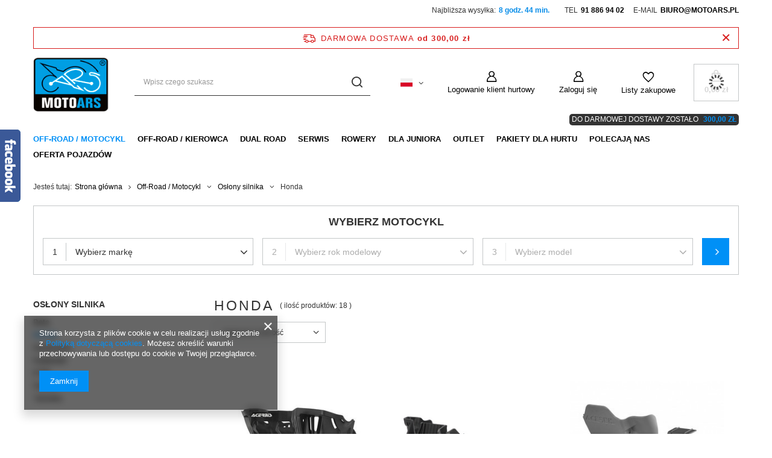

--- FILE ---
content_type: text/html; charset=utf-8
request_url: https://www.acerbis-polska.pl/pol_m_Off-Road-Motocykl_Oslony-silnika_Honda-1125.html
body_size: 23506
content:
<!DOCTYPE html>
<html lang="pl" class="--freeShipping --vat --gross " ><head><link rel="preload" as="image" fetchpriority="high" media="(max-width: 420px)" href="/hpeciai/7ec2e68e7701005936e577f1e850237a/pol_is_Acerbis-plyta-pod-silnik-pasuje-do-HONDA-TRANSALP-XL750-2023-2024-19293jpg"><link rel="preload" as="image" fetchpriority="high" media="(min-width: 420.1px)" href="/hpeciai/7ec2e68e7701005936e577f1e850237a/pol_il_Acerbis-plyta-pod-silnik-pasuje-do-HONDA-TRANSALP-XL750-2023-2024-19293jpg"><link rel="preload" as="image" fetchpriority="high" media="(max-width: 420px)" href="/hpeciai/3f0d06aa2514ba959e91a36314ca8623/pol_is_Acerbis-plyta-pod-silnik-pasuje-do-Honda-CRF-250-R-RX-2022-2023-2024-18919png"><link rel="preload" as="image" fetchpriority="high" media="(min-width: 420.1px)" href="/hpeciai/3f0d06aa2514ba959e91a36314ca8623/pol_il_Acerbis-plyta-pod-silnik-pasuje-do-Honda-CRF-250-R-RX-2022-2023-2024-18919png"><meta name="viewport" content="user-scalable=no, initial-scale = 1.0, maximum-scale = 1.0, width=device-width, viewport-fit=cover"><meta http-equiv="Content-Type" content="text/html; charset=utf-8"><meta http-equiv="X-UA-Compatible" content="IE=edge"><title>Honda</title><meta name="keywords" content="Off-Road / Motocykl | Osłony silnika | Honda | Acerbis Motocross Enduro Cross Crosscountry okleiny motocyklowe internetowy sklep motocyklowy plastiki do ktm honda suzki yamaha kawasaki "><meta name="description" content="Honda | Off-Road / Motocykl | Osłony silnika"><link rel="icon" href="/gfx/pol/favicon.ico"><meta name="theme-color" content="#0090f6"><meta name="msapplication-navbutton-color" content="#0090f6"><meta name="apple-mobile-web-app-status-bar-style" content="#0090f6"><link rel="stylesheet" type="text/css" href="/gfx/pol/search_style.css.gzip?r=1756836780"><script>var app_shop={urls:{prefix:'data="/gfx/'.replace('data="', '')+'pol/',graphql:'/graphql/v1/'},vars:{meta:{viewportContent:'initial-scale = 1.0, maximum-scale = 5.0, width=device-width, viewport-fit=cover'},priceType:'gross',priceTypeVat:true,productDeliveryTimeAndAvailabilityWithBasket:false,geoipCountryCode:'US',fairShopLogo: { enabled: false, image: '/gfx/standards/safe_light.svg'},currency:{id:'PLN',symbol:'zł',country:'pl',format:'###,##0.00',beforeValue:false,space:true,decimalSeparator:',',groupingSeparator:' '},language:{id:'pol',symbol:'pl',name:'Polski'},omnibus:{enabled:true,rebateCodeActivate:false,hidePercentageDiscounts:false,},},txt:{priceTypeText:' brutto',},fn:{},fnrun:{},files:[],graphql:{}};const getCookieByName=(name)=>{const value=`; ${document.cookie}`;const parts = value.split(`; ${name}=`);if(parts.length === 2) return parts.pop().split(';').shift();return false;};if(getCookieByName('freeeshipping_clicked')){document.documentElement.classList.remove('--freeShipping');}if(getCookieByName('rabateCode_clicked')){document.documentElement.classList.remove('--rabateCode');}function hideClosedBars(){const closedBarsArray=JSON.parse(localStorage.getItem('closedBars'))||[];if(closedBarsArray.length){const styleElement=document.createElement('style');styleElement.textContent=`${closedBarsArray.map((el)=>`#${el}`).join(',')}{display:none !important;}`;document.head.appendChild(styleElement);}}hideClosedBars();</script><meta name="robots" content="index,follow"><meta name="rating" content="general"><meta name="Author" content="Moto Ars na bazie IdoSell (www.idosell.com/shop).">
<!-- Begin LoginOptions html -->

<style>
#client_new_social .service_item[data-name="service_Apple"]:before, 
#cookie_login_social_more .service_item[data-name="service_Apple"]:before,
.oscop_contact .oscop_login__service[data-service="Apple"]:before {
    display: block;
    height: 2.6rem;
    content: url('/gfx/standards/apple.svg?r=1743165583');
}
.oscop_contact .oscop_login__service[data-service="Apple"]:before {
    height: auto;
    transform: scale(0.8);
}
#client_new_social .service_item[data-name="service_Apple"]:has(img.service_icon):before,
#cookie_login_social_more .service_item[data-name="service_Apple"]:has(img.service_icon):before,
.oscop_contact .oscop_login__service[data-service="Apple"]:has(img.service_icon):before {
    display: none;
}
</style>

<!-- End LoginOptions html -->

<!-- Open Graph -->
<meta property="og:type" content="website"><meta property="og:url" content="https://www.acerbis-polska.pl/pol_m_Off-Road-Motocykl_Oslony-silnika_Honda-1125.html
"><meta property="og:title" content="Honda"><meta property="og:description" content="Honda | Off-Road / Motocykl | Osłony silnika"><meta property="og:site_name" content="Moto Ars"><meta property="og:locale" content="pl_PL"><meta property="og:locale:alternate" content="de_DE"><meta property="og:image" content="https://www.acerbis-polska.pl/hpeciai/0b3e1919f7e05f05e9612c85bb1a9d28/pol_pl_Acerbis-plyta-pod-silnik-pasuje-do-HONDA-TRANSALP-XL750-2023-2024-19293_1.jpg"><meta property="og:image:width" content="700"><meta property="og:image:height" content="700"><link rel="manifest" href="https://www.acerbis-polska.pl/data/include/pwa/3/manifest.json?t=3"><meta name="apple-mobile-web-app-capable" content="yes"><meta name="apple-mobile-web-app-status-bar-style" content="black"><meta name="apple-mobile-web-app-title" content="www.acerbis-polska.pl"><link rel="apple-touch-icon" href="/data/include/pwa/3/icon-128.png"><link rel="apple-touch-startup-image" href="/data/include/pwa/3/logo-512.png" /><meta name="msapplication-TileImage" content="/data/include/pwa/3/icon-144.png"><meta name="msapplication-TileColor" content="#2F3BA2"><meta name="msapplication-starturl" content="/"><script type="application/javascript">var _adblock = true;</script><script async src="/data/include/advertising.js"></script><script type="application/javascript">var statusPWA = {
                online: {
                    txt: "Połączono z internetem",
                    bg: "#5fa341"
                },
                offline: {
                    txt: "Brak połączenia z internetem",
                    bg: "#eb5467"
                }
            }</script><script async type="application/javascript" src="/ajax/js/pwa_online_bar.js?v=1&r=6"></script><script >
window.dataLayer = window.dataLayer || [];
window.gtag = function gtag() {
dataLayer.push(arguments);
}
gtag('consent', 'default', {
'ad_storage': 'denied',
'analytics_storage': 'denied',
'ad_personalization': 'denied',
'ad_user_data': 'denied',
'wait_for_update': 500
});

gtag('set', 'ads_data_redaction', true);
</script><script  class='google_consent_mode_update'>
gtag('consent', 'update', {
'ad_storage': 'granted',
'analytics_storage': 'granted',
'ad_personalization': 'granted',
'ad_user_data': 'granted'
});
</script>
<!-- End Open Graph -->

<link rel="canonical" href="https://www.acerbis-polska.pl/pol_m_Off-Road-Motocykl_Oslony-silnika_Honda-1125.html" />
<link rel="alternate" hreflang="de" href="https://www.acerbis-polska.pl/ger_m_Off-Road-Motorrad_Motorshutz_Honda-1125.html" />
<link rel="alternate" hreflang="pl" href="https://www.acerbis-polska.pl/pol_m_Off-Road-Motocykl_Oslony-silnika_Honda-1125.html" />
                <!-- Global site tag (gtag.js) -->
                <script  async src="https://www.googletagmanager.com/gtag/js?id=AW-794064148"></script>
                <script >
                    window.dataLayer = window.dataLayer || [];
                    window.gtag = function gtag(){dataLayer.push(arguments);}
                    gtag('js', new Date());
                    
                    gtag('config', 'AW-794064148', {"allow_enhanced_conversions":true});

                </script>
                </head><body><div id="container" class="search_page container max-width-1200"><header class=" commercial_banner"><script class="ajaxLoad">app_shop.vars.vat_registered="true";app_shop.vars.currency_format="###,##0.00";app_shop.vars.currency_before_value=false;app_shop.vars.currency_space=true;app_shop.vars.symbol="zł";app_shop.vars.id="PLN";app_shop.vars.baseurl="http://www.acerbis-polska.pl/";app_shop.vars.sslurl="https://www.acerbis-polska.pl/";app_shop.vars.curr_url="%2Fpol_m_Off-Road-Motocykl_Oslony-silnika_Honda-1125.html";var currency_decimal_separator=',';var currency_grouping_separator=' ';app_shop.vars.blacklist_extension=["exe","com","swf","js","php"];app_shop.vars.blacklist_mime=["application/javascript","application/octet-stream","message/http","text/javascript","application/x-deb","application/x-javascript","application/x-shockwave-flash","application/x-msdownload"];app_shop.urls.contact="/contact-pol.html";</script><div id="viewType" style="display:none"></div><div id="top_info_container" class="col-12 d-none d-md-flex justify-content-end"><div id="count_clock" style="display: none;"><span class="time_txt" style="display: block;"></span><span class="time_before">Najbliższa wysyłka:</span><span id="time_hour"></span><span class="time_txt" style="display: none;"></span></div><div id="top_contact">Tel<a href="tel:918869402">91 886 94 02</a>E-mail<a href="mailto:biuro@motoars.pl">biuro@motoars.pl</a></div></div><div class="to-free-shiping-basket"><span class="basket_to_shipping_free_sub1">
            Do darmowej dostawy zostało
          </span><span class="basket_to_shipping_free_sub2">300,00 zł</span></div><div id="freeShipping" class="freeShipping"><span class="freeShipping__info">Darmowa dostawa</span><strong class="freeShipping__val">
				od 
				300,00 zł</strong><a href="" class="freeShipping__close" aria-label="Zamknij pasek informacyjny"></a></div><div id="logo" class="d-flex align-items-center"><a href="http://acpl2.iai-shop.com/" target="_self" aria-label="Logo sklepu"><img src="/data/gfx/mask/pol/logo_3_big.jpg" alt="" width="145" height="113"></a></div><form action="https://www.acerbis-polska.pl/search.php" method="get" id="menu_search" class="menu_search"><a href="#showSearchForm" class="menu_search__mobile" aria-label="Szukaj"></a><div class="menu_search__block"><div class="menu_search__item --input"><input class="menu_search__input" type="text" name="text" autocomplete="off" placeholder="Wpisz czego szukasz" aria-label="Wpisz czego szukasz"><button class="menu_search__submit" type="submit" aria-label="Szukaj"></button></div><div class="menu_search__item --results search_result"></div></div></form><div id="menu_settings" class="align-items-center justify-content-center justify-content-lg-end"><div class="open_trigger"><span class="d-none d-md-inline-block flag flag_pol"></span><div class="menu_settings_wrapper d-md-none"><div class="menu_settings_inline"><div class="menu_settings_header">
								Język i waluta: 
							</div><div class="menu_settings_content"><span class="menu_settings_flag flag flag_pol"></span><strong class="menu_settings_value"><span class="menu_settings_language">pl</span><span> | </span><span class="menu_settings_currency">zł</span></strong></div></div><div class="menu_settings_inline"><div class="menu_settings_header">
								Dostawa do: 
							</div><div class="menu_settings_content"><strong class="menu_settings_value">Polska</strong></div></div></div><i class="icon-angle-down d-none d-md-inline-block"></i></div><form action="https://www.acerbis-polska.pl/settings.php" method="post"><ul><li><div class="form-group"><label class="menu_settings_lang_label">Język</label><div class="radio"><label><input type="radio" name="lang" checked value="pol"><span class="flag flag_pol"></span><span>pl</span></label></div><div class="radio"><label><input type="radio" name="lang" value="ger"><span class="flag flag_ger"></span><span>de</span></label></div></div></li><li><div class="form-group"><label for="menu_settings_curr">Waluta</label><div class="select-after"><select class="form-control" name="curr" id="menu_settings_curr"><option value="PLN" selected>zł</option><option value="EUR">€ (1 zł = 0.2374€)
															</option></select></div></div></li><li class="buttons"><button class="btn --solid --large" type="submit">
								Zastosuj zmiany
							</button></li></ul></form><div id="menu_additional"><a class="account_link" href="https://www.acerbis-polska.pl/login.php">Zaloguj się</a><div class="shopping_list_top" data-empty="true"><a href="https://www.acerbis-polska.pl/pl/shoppinglist/" class="wishlist_link slt_link --empty" aria-label="Listy zakupowe">
						Listy zakupowe
					</a><div class="slt_lists"><ul class="slt_lists__nav"><li class="slt_lists__nav_item" data-list_skeleton="true" data-list_id="true" data-shared="true"><a class="slt_lists__nav_link" data-list_href="true"><span class="slt_lists__nav_name" data-list_name="true"></span><span class="slt_lists__count" data-list_count="true">0</span></a></li><li class="slt_lists__nav_item --empty"><a class="slt_lists__nav_link --empty" href="https://www.acerbis-polska.pl/pl/shoppinglist/"><span class="slt_lists__nav_name" data-list_name="true">Lista zakupowa</span><span class="slt_lists__count" data-list_count="true">0</span></a></li></ul></div></div></div></div><div class="shopping_list_top_mobile" data-empty="true"><a href="https://www.acerbis-polska.pl/pl/shoppinglist/" class="sltm_link --empty"></a></div><div id="menu_basket" class="topBasket --skeleton"><a class="topBasket__sub" href="/basketedit.php" aria-label="Koszyk"><span class="badge badge-info"></span><strong class="topBasket__price">0,00 zł</strong></a><div class="topBasket__details --products" style="display: none;"><div class="topBasket__block --labels"><label class="topBasket__item --name">Produkt</label><label class="topBasket__item --sum">Ilość</label><label class="topBasket__item --prices">Cena</label></div><div class="topBasket__block --products"></div></div><div class="topBasket__details --shipping" style="display: none;"><span class="topBasket__name">Koszt dostawy od</span><span id="shipppingCost"></span></div><script>
						app_shop.vars.cache_html = true;
					</script></div><nav id="menu_categories" class="wide"><button type="button" class="navbar-toggler" aria-label="Menu"><i class="icon-reorder"></i></button><div class="navbar-collapse" id="menu_navbar"><ul class="navbar-nav mx-md-n2"><li class="nav-item nav-open"><a  href="/pol_m_Off-Road-Motocykl-976.html" target="_self" title="Off-Road / Motocykl" class="nav-link active" >Off-Road / Motocykl</a><ul class="navbar-subnav"><li class="nav-header"><a href="#backLink" class="nav-header__backLink"><i class="icon-angle-left"></i></a><a  href="/pol_m_Off-Road-Motocykl-976.html" target="_self" title="Off-Road / Motocykl" class="nav-link active" >Off-Road / Motocykl</a></li><li class="nav-item"><a  href="/pol_m_Off-Road-Motocykl_Oslony-tarcz-hamulcowych-984.html" target="_self" title="Osłony tarcz hamulcowych" class="nav-link" >Osłony tarcz hamulcowych</a><ul class="navbar-subsubnav"><li class="nav-header"><a href="#backLink" class="nav-header__backLink"><i class="icon-angle-left"></i></a><a  href="/pol_m_Off-Road-Motocykl_Oslony-tarcz-hamulcowych-984.html" target="_self" title="Osłony tarcz hamulcowych" class="nav-link" >Osłony tarcz hamulcowych</a></li><li class="nav-item"><a  href="/pol_m_Off-Road-Motocykl_Oslony-tarcz-hamulcowych_Oslony-plastikowe-1131.html" target="_self" title="Osłony plastikowe" class="nav-link" >Osłony plastikowe</a></li><li class="nav-item"><a  href="/pol_m_Off-Road-Motocykl_Oslony-tarcz-hamulcowych_Kit-montazowy-1132.html" target="_self" title="Kit montażowy" class="nav-link" >Kit montażowy</a></li><li class="nav-item"><a  href="/pol_m_Off-Road-Motocykl_Oslony-tarcz-hamulcowych_Zestaw-oslona-kit-montazowy-1276.html" target="_self" title="Zestaw, osłona + kit montażowy" class="nav-link" >Zestaw, osłona + kit montażowy</a></li></ul></li><li class="nav-item"><a  href="/pol_m_Off-Road-Motocykl_Handbary-993.html" target="_self" title="Handbary" class="nav-link" >Handbary</a><ul class="navbar-subsubnav"><li class="nav-header"><a href="#backLink" class="nav-header__backLink"><i class="icon-angle-left"></i></a><a  href="/pol_m_Off-Road-Motocykl_Handbary-993.html" target="_self" title="Handbary" class="nav-link" >Handbary</a></li><li class="nav-item"><a  href="/pol_m_Off-Road-Motocykl_Handbary_Handbary-1006.html" target="_self" title="Handbary" class="nav-link" >Handbary</a></li><li class="nav-item"><a  href="/pol_m_Off-Road-Motocykl_Handbary_Akcesoria-do-handbarow-1139.html" target="_self" title="Akcesoria do handbarów" class="nav-link" >Akcesoria do handbarów</a></li></ul></li><li class="nav-item"><a  href="/pol_m_Off-Road-Motocykl_Kierownice-i-osprzet-994.html" target="_self" title="Kierownice i osprzęt" class="nav-link" >Kierownice i osprzęt</a><ul class="navbar-subsubnav"><li class="nav-header"><a href="#backLink" class="nav-header__backLink"><i class="icon-angle-left"></i></a><a  href="/pol_m_Off-Road-Motocykl_Kierownice-i-osprzet-994.html" target="_self" title="Kierownice i osprzęt" class="nav-link" >Kierownice i osprzęt</a></li><li class="nav-item"><a  href="/pol_m_Off-Road-Motocykl_Kierownice-i-osprzet_Kierownice-1007.html" target="_self" title="Kierownice" class="nav-link" >Kierownice</a></li><li class="nav-item"><a  href="/pol_m_Off-Road-Motocykl_Kierownice-i-osprzet_Dzwignie-sprzegla-1245.html" target="_self" title="Dźwignie sprzęgła" class="nav-link" >Dźwignie sprzęgła</a></li><li class="nav-item"><a  href="/pol_m_Off-Road-Motocykl_Kierownice-i-osprzet_Dzwignie-hamulca-1246.html" target="_self" title="Dźwignie hamulca" class="nav-link" >Dźwignie hamulca</a></li></ul></li><li class="nav-item"><a  href="/pol_m_Off-Road-Motocykl_Lampy-995.html" target="_self" title="Lampy" class="nav-link" >Lampy</a><ul class="navbar-subsubnav"><li class="nav-header"><a href="#backLink" class="nav-header__backLink"><i class="icon-angle-left"></i></a><a  href="/pol_m_Off-Road-Motocykl_Lampy-995.html" target="_self" title="Lampy" class="nav-link" >Lampy</a></li><li class="nav-item"><a  href="/pol_m_Off-Road-Motocykl_Lampy_Lampy-przednie-1008.html" target="_self" title="Lampy przednie" class="nav-link" >Lampy przednie</a></li><li class="nav-item"><a  href="/pol_m_Off-Road-Motocykl_Lampy_Lampy-tylne-1009.html" target="_self" title="Lampy tylne" class="nav-link" >Lampy tylne</a></li></ul></li><li class="nav-item"><a  href="/pol_m_Off-Road-Motocykl_Slizgi-i-prowadnice-lancucha-1060.html" target="_self" title="Ślizgi i prowadnice łańcucha" class="nav-link" >Ślizgi i prowadnice łańcucha</a><ul class="navbar-subsubnav"><li class="nav-header"><a href="#backLink" class="nav-header__backLink"><i class="icon-angle-left"></i></a><a  href="/pol_m_Off-Road-Motocykl_Slizgi-i-prowadnice-lancucha-1060.html" target="_self" title="Ślizgi i prowadnice łańcucha" class="nav-link" >Ślizgi i prowadnice łańcucha</a></li><li class="nav-item"><a  href="/pol_m_Off-Road-Motocykl_Slizgi-i-prowadnice-lancucha_Honda-1233.html" target="_self" title="Honda" class="nav-link" >Honda</a></li><li class="nav-item"><a  href="/pol_m_Off-Road-Motocykl_Slizgi-i-prowadnice-lancucha_Husqvarna-1234.html" target="_self" title="Husqvarna" class="nav-link" >Husqvarna</a></li><li class="nav-item"><a  href="/pol_m_Off-Road-Motocykl_Slizgi-i-prowadnice-lancucha_Kawasaki-1235.html" target="_self" title="Kawasaki" class="nav-link" >Kawasaki</a></li><li class="nav-item"><a  href="/pol_m_Off-Road-Motocykl_Slizgi-i-prowadnice-lancucha_KTM-1236.html" target="_self" title="KTM" class="nav-link" >KTM</a></li><li class="nav-item"><a  href="/pol_m_Off-Road-Motocykl_Slizgi-i-prowadnice-lancucha_Suzuki-1237.html" target="_self" title="Suzuki" class="nav-link" >Suzuki</a></li><li class="nav-item"><a  href="/pol_m_Off-Road-Motocykl_Slizgi-i-prowadnice-lancucha_Yamaha-1238.html" target="_self" title="Yamaha" class="nav-link" >Yamaha</a></li></ul></li><li class="nav-item empty"><a  href="/pol_m_Off-Road-Motocykl_Filtry-powietrza-1061.html" target="_self" title="Filtry powietrza" class="nav-link" >Filtry powietrza</a></li><li class="nav-item"><a  href="/pol_m_Off-Road-Motocykl_Moto-akcesoria-996.html" target="_self" title="Moto akcesoria" class="nav-link" >Moto akcesoria</a><ul class="navbar-subsubnav"><li class="nav-header"><a href="#backLink" class="nav-header__backLink"><i class="icon-angle-left"></i></a><a  href="/pol_m_Off-Road-Motocykl_Moto-akcesoria-996.html" target="_self" title="Moto akcesoria" class="nav-link" >Moto akcesoria</a></li><li class="nav-item"><a  href="/pol_m_Off-Road-Motocykl_Moto-akcesoria_Uniwersalne-1010.html" target="_self" title="Uniwersalne" class="nav-link" >Uniwersalne</a></li><li class="nav-item"><a  href="/pol_m_Off-Road-Motocykl_Moto-akcesoria_BMW-1066.html" target="_self" title="BMW" class="nav-link" >BMW</a></li><li class="nav-item"><a  href="/pol_m_Off-Road-Motocykl_Moto-akcesoria_Honda-1011.html" target="_self" title="Honda" class="nav-link" >Honda</a></li><li class="nav-item"><a  href="/pol_m_Off-Road-Motocykl_Moto-akcesoria_KTM-1013.html" target="_self" title="KTM" class="nav-link" >KTM</a></li><li class="nav-item"><a  href="/pol_m_Off-Road-Motocykl_Moto-akcesoria_Suzuki-1014.html" target="_self" title="Suzuki" class="nav-link" >Suzuki</a></li><li class="nav-item"><a  href="/pol_m_Off-Road-Motocykl_Moto-akcesoria_Yamaha-1015.html" target="_self" title="Yamaha" class="nav-link" >Yamaha</a></li></ul></li><li class="nav-item empty"><a  href="/pol_m_Off-Road-Motocykl_Race-akcesoria-985.html" target="_self" title="Race akcesoria" class="nav-link" >Race akcesoria</a></li><li class="nav-item"><a  href="/pol_m_Off-Road-Motocykl_Manetki-997.html" target="_self" title="Manetki" class="nav-link" >Manetki</a><ul class="navbar-subsubnav"><li class="nav-header"><a href="#backLink" class="nav-header__backLink"><i class="icon-angle-left"></i></a><a  href="/pol_m_Off-Road-Motocykl_Manetki-997.html" target="_self" title="Manetki" class="nav-link" >Manetki</a></li><li class="nav-item"><a  href="/pol_m_Off-Road-Motocykl_Manetki_ATV-1017.html" target="_self" title="ATV" class="nav-link" >ATV</a></li><li class="nav-item"><a  href="/pol_m_Off-Road-Motocykl_Manetki_Motocykle-1016.html" target="_self" title="Motocykle" class="nav-link" >Motocykle</a></li></ul></li><li class="nav-item empty"><a  href="/pol_m_Off-Road-Motocykl_Rollgazy-i-linki-gazu-999.html" target="_self" title="Rollgazy i linki gazu" class="nav-link" >Rollgazy i linki gazu</a></li><li class="nav-item"><a  href="/pol_m_Off-Road-Motocykl_Siedzenia-991.html" target="_self" title="Siedzenia" class="nav-link" >Siedzenia</a><ul class="navbar-subsubnav"><li class="nav-header"><a href="#backLink" class="nav-header__backLink"><i class="icon-angle-left"></i></a><a  href="/pol_m_Off-Road-Motocykl_Siedzenia-991.html" target="_self" title="Siedzenia" class="nav-link" >Siedzenia</a></li><li class="nav-item"><a  href="/pol_m_Off-Road-Motocykl_Siedzenia_GASGAS-3409.html" target="_self" title="GASGAS" class="nav-link" >GASGAS</a></li><li class="nav-item"><a  href="/pol_m_Off-Road-Motocykl_Siedzenia_Honda-1133.html" target="_self" title="Honda" class="nav-link" >Honda</a></li><li class="nav-item"><a  href="/pol_m_Off-Road-Motocykl_Siedzenia_Husqvarna-1134.html" target="_self" title="Husqvarna" class="nav-link" >Husqvarna</a></li><li class="nav-item"><a  href="/pol_m_Off-Road-Motocykl_Siedzenia_Kawasaki-1136.html" target="_self" title="Kawasaki" class="nav-link" >Kawasaki</a></li><li class="nav-item"><a  href="/pol_m_Off-Road-Motocykl_Siedzenia_KTM-1135.html" target="_self" title="KTM" class="nav-link" >KTM</a></li><li class="nav-item"><a  href="/pol_m_Off-Road-Motocykl_Siedzenia_Suzuki-1137.html" target="_self" title="Suzuki" class="nav-link" >Suzuki</a></li><li class="nav-item"><a  href="/pol_m_Off-Road-Motocykl_Siedzenia_Yamaha-1138.html" target="_self" title="Yamaha" class="nav-link" >Yamaha</a></li></ul></li><li class="nav-item nav-open"><a  href="/pol_m_Off-Road-Motocykl_Oslony-silnika-992.html" target="_self" title="Osłony silnika" class="nav-link active" >Osłony silnika</a><ul class="navbar-subsubnav"><li class="nav-header"><a href="#backLink" class="nav-header__backLink"><i class="icon-angle-left"></i></a><a  href="/pol_m_Off-Road-Motocykl_Oslony-silnika-992.html" target="_self" title="Osłony silnika" class="nav-link active" >Osłony silnika</a></li><li class="nav-item"><a  href="/pol_m_Off-Road-Motocykl_Oslony-silnika_Beta-1280.html" target="_self" title="Beta" class="nav-link" >Beta</a></li><li class="nav-item nav-open"><a  href="/pol_m_Off-Road-Motocykl_Oslony-silnika_Honda-1125.html" target="_self" title="Honda" class="nav-link active" >Honda</a></li><li class="nav-item"><a  href="/pol_m_Off-Road-Motocykl_Oslony-silnika_Husqvarna-1128.html" target="_self" title="Husqvarna" class="nav-link" >Husqvarna</a></li><li class="nav-item"><a  href="/pol_m_Off-Road-Motocykl_Oslony-silnika_Kawasaki-1126.html" target="_self" title="Kawasaki" class="nav-link" >Kawasaki</a></li><li class="nav-item"><a  href="/pol_m_Off-Road-Motocykl_Oslony-silnika_KTM-1127.html" target="_self" title="KTM" class="nav-link" >KTM</a></li><li class="nav-item"><a  href="/pol_m_Off-Road-Motocykl_Oslony-silnika_Suzuki-1129.html" target="_self" title="Suzuki" class="nav-link" >Suzuki</a></li><li class="nav-item"><a  href="/pol_m_Off-Road-Motocykl_Oslony-silnika_Yamaha-1130.html" target="_self" title="Yamaha" class="nav-link" >Yamaha</a></li></ul></li><li class="nav-item"><a  href="/pol_m_Off-Road-Motocykl_Beta-plastiki-1288.html" target="_self" title="Beta plastiki" class="nav-link" >Beta plastiki</a><ul class="navbar-subsubnav more"><li class="nav-header"><a href="#backLink" class="nav-header__backLink"><i class="icon-angle-left"></i></a><a  href="/pol_m_Off-Road-Motocykl_Beta-plastiki-1288.html" target="_self" title="Beta plastiki" class="nav-link" >Beta plastiki</a></li><li class="nav-item"><a  href="/pol_m_Off-Road-Motocykl_Beta-plastiki_Zestawy-plastikow-3969.html" target="_self" title="Zestawy plastików" class="nav-link" >Zestawy plastików</a></li><li class="nav-item"><a  href="/pol_m_Off-Road-Motocykl_Beta-plastiki_Przedni-blotnik-3931.html" target="_self" title="Przedni błotnik" class="nav-link" >Przedni błotnik</a></li><li class="nav-item"><a  href="/pol_m_Off-Road-Motocykl_Beta-plastiki_Oslony-lag-3932.html" target="_self" title="Osłony lag" class="nav-link" >Osłony lag</a></li><li class="nav-item"><a  href="/pol_m_Off-Road-Motocykl_Beta-plastiki_Plastron-3933.html" target="_self" title="Plastron" class="nav-link" >Plastron</a></li><li class="nav-item"><a  href="/pol_m_Off-Road-Motocykl_Beta-plastiki_Owiewki-lampy-przedniej-3934.html" target="_self" title="Owiewki lampy przedniej" class="nav-link" >Owiewki lampy przedniej</a></li><li class="nav-item"><a  href="/pol_m_Off-Road-Motocykl_Beta-plastiki_Owiewki-od-baku-3935.html" target="_self" title="Owiewki od baku" class="nav-link" >Owiewki od baku</a></li><li class="nav-item"><a  href="/pol_m_Off-Road-Motocykl_Beta-plastiki_Dekle-air-boxu-3937.html" target="_self" title="Dekle air boxu" class="nav-link" >Dekle air boxu</a></li><li class="nav-item"><a  href="/pol_m_Off-Road-Motocykl_Beta-plastiki_Tylny-blotnik-3939.html" target="_self" title="Tylny błotnik" class="nav-link" >Tylny błotnik</a></li><li class="nav-item"><a  href="/pol_m_Off-Road-Motocykl_Beta-plastiki_Oslony-ramy-1289.html" target="_self" title="Osłony ramy" class="nav-link" >Osłony ramy</a></li><li class="nav-item"><a  href="/pol_m_Off-Road-Motocykl_Beta-plastiki_Oslony-spodu-zawieszenia-1311.html" target="_self" title="Osłony spodu zawieszenia" class="nav-link" >Osłony spodu zawieszenia</a></li><li class="nav-item"><a  href="/pol_m_Off-Road-Motocykl_Beta-plastiki_Boczne-oslony-silnika-2933.html" target="_self" title="Boczne osłony silnika" class="nav-link" >Boczne osłony silnika</a></li><li class="nav-item"><a  href="/pol_m_Off-Road-Motocykl_Beta-plastiki_Oslony-wahacza-3522.html" target="_self" title="Osłony wahacza" class="nav-link" >Osłony wahacza</a></li><li class="nav-item --extend"><a href="" class="nav-link" txt_alt="- Zwiń">+ Rozwiń</a></li></ul></li><li class="nav-item"><a  href="/pol_m_Off-Road-Motocykl_GASGAS-plastiki-8044.html" target="_self" title="GASGAS plastiki" class="nav-link" >GASGAS plastiki</a><ul class="navbar-subsubnav more"><li class="nav-header"><a href="#backLink" class="nav-header__backLink"><i class="icon-angle-left"></i></a><a  href="/pol_m_Off-Road-Motocykl_GASGAS-plastiki-8044.html" target="_self" title="GASGAS plastiki" class="nav-link" >GASGAS plastiki</a></li><li class="nav-item"><a  href="/pol_m_Off-Road-Motocykl_GASGAS-plastiki_Zestawy-plastikow-8053.html" target="_self" title="Zestawy plastików" class="nav-link" >Zestawy plastików</a></li><li class="nav-item"><a  href="/pol_m_Off-Road-Motocykl_GASGAS-plastiki_Przedni-blotnik-8045.html" target="_self" title="Przedni błotnik" class="nav-link" >Przedni błotnik</a></li><li class="nav-item"><a  href="/pol_m_Off-Road-Motocykl_GASGAS-plastiki_Oslony-lag-8046.html" target="_self" title="Osłony lag" class="nav-link" >Osłony lag</a></li><li class="nav-item"><a  href="/pol_m_Off-Road-Motocykl_GASGAS-plastiki_Plastron-8047.html" target="_self" title="Plastron" class="nav-link" >Plastron</a></li><li class="nav-item"><a  href="/pol_m_Off-Road-Motocykl_GASGAS-plastiki_Owiewki-od-baku-8048.html" target="_self" title="Owiewki od baku" class="nav-link" >Owiewki od baku</a></li><li class="nav-item"><a  href="/pol_m_Off-Road-Motocykl_GASGAS-plastiki_Boczne-panele-8050.html" target="_self" title="Boczne panele" class="nav-link" >Boczne panele</a></li><li class="nav-item"><a  href="/pol_m_Off-Road-Motocykl_GASGAS-plastiki_Tylny-blotnik-8051.html" target="_self" title="Tylny błotnik" class="nav-link" >Tylny błotnik</a></li><li class="nav-item"><a  href="/pol_m_Off-Road-Motocykl_GASGAS-plastiki_Oslony-ramy-8052.html" target="_self" title="Osłony ramy" class="nav-link" >Osłony ramy</a></li><li class="nav-item"><a  href="/pol_m_Off-Road-Motocykl_GASGAS-plastiki_Boczne-oslony-silnika-8059.html" target="_self" title="Boczne osłony silnika" class="nav-link" >Boczne osłony silnika</a></li><li class="nav-item"><a  href="/pol_m_Off-Road-Motocykl_GASGAS-plastiki_Owiewki-lampy-przedniej-8062.html" target="_self" title="Owiewki lampy przedniej" class="nav-link" >Owiewki lampy przedniej</a></li><li class="nav-item"><a  href="/pol_m_Off-Road-Motocykl_GASGAS-plastiki_Oslony-wahacza-8064.html" target="_self" title="Osłony wahacza" class="nav-link" >Osłony wahacza</a></li><li class="nav-item --extend"><a href="" class="nav-link" txt_alt="- Zwiń">+ Rozwiń</a></li></ul></li><li class="nav-item"><a  href="/pol_m_Off-Road-Motocykl_Honda-plastiki-986.html" target="_self" title="Honda plastiki" class="nav-link" >Honda plastiki</a><ul class="navbar-subsubnav more"><li class="nav-header"><a href="#backLink" class="nav-header__backLink"><i class="icon-angle-left"></i></a><a  href="/pol_m_Off-Road-Motocykl_Honda-plastiki-986.html" target="_self" title="Honda plastiki" class="nav-link" >Honda plastiki</a></li><li class="nav-item"><a  href="/pol_m_Off-Road-Motocykl_Honda-plastiki_Zestawy-plastikow-1117.html" target="_self" title="Zestawy plastików" class="nav-link" >Zestawy plastików</a></li><li class="nav-item"><a  href="/pol_m_Off-Road-Motocykl_Honda-plastiki_Przedni-blotnik-1070.html" target="_self" title="Przedni błotnik" class="nav-link" >Przedni błotnik</a></li><li class="nav-item"><a  href="/pol_m_Off-Road-Motocykl_Honda-plastiki_Oslony-lag-1071.html" target="_self" title="Osłony lag" class="nav-link" >Osłony lag</a></li><li class="nav-item"><a  href="/pol_m_Off-Road-Motocykl_Honda-plastiki_Plastron-1072.html" target="_self" title="Plastron" class="nav-link" >Plastron</a></li><li class="nav-item"><a  href="/pol_m_Off-Road-Motocykl_Honda-plastiki_Owiewki-od-baku-1073.html" target="_self" title="Owiewki od baku" class="nav-link" >Owiewki od baku</a></li><li class="nav-item"><a  href="/pol_m_Off-Road-Motocykl_Honda-plastiki_Oslony-chlodnicy-1297.html" target="_self" title="Osłony chłodnicy" class="nav-link" >Osłony chłodnicy</a></li><li class="nav-item"><a  href="/pol_m_Off-Road-Motocykl_Honda-plastiki_Dekle-air-boxu-1074.html" target="_self" title="Dekle air boxu" class="nav-link" >Dekle air boxu</a></li><li class="nav-item"><a  href="/pol_m_Off-Road-Motocykl_Honda-plastiki_Boczne-panele-1075.html" target="_self" title="Boczne panele" class="nav-link" >Boczne panele</a></li><li class="nav-item"><a  href="/pol_m_Off-Road-Motocykl_Honda-plastiki_Tylny-blotnik-1076.html" target="_self" title="Tylny błotnik" class="nav-link" >Tylny błotnik</a></li><li class="nav-item"><a  href="/pol_m_Off-Road-Motocykl_Honda-plastiki_Oslony-ramy-1101.html" target="_self" title="Osłony ramy" class="nav-link" >Osłony ramy</a></li><li class="nav-item"><a  href="/pol_m_Off-Road-Motocykl_Honda-plastiki_Oslona-baku-paliwa-1282.html" target="_self" title="Osłona baku paliwa" class="nav-link" >Osłona baku paliwa</a></li><li class="nav-item"><a  href="/pol_m_Off-Road-Motocykl_Honda-plastiki_Oslony-spodu-zawieszenia-1317.html" target="_self" title="Osłony spodu zawieszenia" class="nav-link" >Osłony spodu zawieszenia</a></li><li class="nav-item"><a  href="/pol_m_Off-Road-Motocykl_Honda-plastiki_Boczne-oslony-silnika-3077.html" target="_self" title="Boczne osłony silnika" class="nav-link" >Boczne osłony silnika</a></li><li class="nav-item"><a  href="/pol_m_Off-Road-Motocykl_Honda-plastiki_Oslony-wahacza-7767.html" target="_self" title="Osłony wahacza" class="nav-link" >Osłony wahacza</a></li><li class="nav-item --extend"><a href="" class="nav-link" txt_alt="- Zwiń">+ Rozwiń</a></li></ul></li><li class="nav-item"><a  href="/pol_m_Off-Road-Motocykl_Husqvarna-plastiki-1059.html" target="_self" title="Husqvarna plastiki" class="nav-link" >Husqvarna plastiki</a><ul class="navbar-subsubnav more"><li class="nav-header"><a href="#backLink" class="nav-header__backLink"><i class="icon-angle-left"></i></a><a  href="/pol_m_Off-Road-Motocykl_Husqvarna-plastiki-1059.html" target="_self" title="Husqvarna plastiki" class="nav-link" >Husqvarna plastiki</a></li><li class="nav-item"><a  href="/pol_m_Off-Road-Motocykl_Husqvarna-plastiki_Zestawy-plastikow-1118.html" target="_self" title="Zestawy plastików" class="nav-link" >Zestawy plastików</a></li><li class="nav-item"><a  href="/pol_m_Off-Road-Motocykl_Husqvarna-plastiki_Przedni-blotnik-1077.html" target="_self" title="Przedni błotnik" class="nav-link" >Przedni błotnik</a></li><li class="nav-item"><a  href="/pol_m_Off-Road-Motocykl_Husqvarna-plastiki_Oslony-lag-1078.html" target="_self" title="Osłony lag" class="nav-link" >Osłony lag</a></li><li class="nav-item"><a  href="/pol_m_Off-Road-Motocykl_Husqvarna-plastiki_Plastron-1079.html" target="_self" title="Plastron" class="nav-link" >Plastron</a></li><li class="nav-item"><a  href="/pol_m_Off-Road-Motocykl_Husqvarna-plastiki_Owiewki-od-baku-1080.html" target="_self" title="Owiewki od baku" class="nav-link" >Owiewki od baku</a></li><li class="nav-item"><a  href="/pol_m_Off-Road-Motocykl_Husqvarna-plastiki_Oslony-chlodnicy-1304.html" target="_self" title="Osłony chłodnicy" class="nav-link" >Osłony chłodnicy</a></li><li class="nav-item"><a  href="/pol_m_Off-Road-Motocykl_Husqvarna-plastiki_Dekle-air-boxu-1081.html" target="_self" title="Dekle air boxu" class="nav-link" >Dekle air boxu</a></li><li class="nav-item"><a  href="/pol_m_Off-Road-Motocykl_Husqvarna-plastiki_Boczne-panele-1082.html" target="_self" title="Boczne panele" class="nav-link" >Boczne panele</a></li><li class="nav-item"><a  href="/pol_m_Off-Road-Motocykl_Husqvarna-plastiki_Tylny-blotnik-1083.html" target="_self" title="Tylny błotnik" class="nav-link" >Tylny błotnik</a></li><li class="nav-item"><a  href="/pol_m_Off-Road-Motocykl_Husqvarna-plastiki_Oslony-ramy-1100.html" target="_self" title="Osłony ramy" class="nav-link" >Osłony ramy</a></li><li class="nav-item"><a  href="/pol_m_Off-Road-Motocykl_Husqvarna-plastiki_Boczne-oslony-silnika-1300.html" target="_self" title="Boczne osłony silnika" class="nav-link" >Boczne osłony silnika</a></li><li class="nav-item"><a  href="/pol_m_Off-Road-Motocykl_Husqvarna-plastiki_Oslony-spodu-zawieszenia-1305.html" target="_self" title="Osłony spodu zawieszenia" class="nav-link" >Osłony spodu zawieszenia</a></li><li class="nav-item"><a  href="/pol_m_Off-Road-Motocykl_Husqvarna-plastiki_Owiewki-lampy-przedniej-1348.html" target="_self" title="Owiewki lampy przedniej" class="nav-link" >Owiewki lampy przedniej</a></li><li class="nav-item"><a  href="/pol_m_Off-Road-Motocykl_Husqvarna-plastiki_Oslony-wahacza-3518.html" target="_self" title="Osłony wahacza" class="nav-link" >Osłony wahacza</a></li><li class="nav-item --extend"><a href="" class="nav-link" txt_alt="- Zwiń">+ Rozwiń</a></li></ul></li><li class="nav-item"><a  href="/pol_m_Off-Road-Motocykl_Kawasaki-plastiki-987.html" target="_self" title="Kawasaki plastiki" class="nav-link" >Kawasaki plastiki</a><ul class="navbar-subsubnav"><li class="nav-header"><a href="#backLink" class="nav-header__backLink"><i class="icon-angle-left"></i></a><a  href="/pol_m_Off-Road-Motocykl_Kawasaki-plastiki-987.html" target="_self" title="Kawasaki plastiki" class="nav-link" >Kawasaki plastiki</a></li><li class="nav-item"><a  href="/pol_m_Off-Road-Motocykl_Kawasaki-plastiki_Zestawy-plastikow-1119.html" target="_self" title="Zestawy plastików" class="nav-link" >Zestawy plastików</a></li><li class="nav-item"><a  href="/pol_m_Off-Road-Motocykl_Kawasaki-plastiki_Przedni-blotnik-1084.html" target="_self" title="Przedni błotnik" class="nav-link" >Przedni błotnik</a></li><li class="nav-item"><a  href="/pol_m_Off-Road-Motocykl_Kawasaki-plastiki_Oslony-lag-1085.html" target="_self" title="Osłony lag" class="nav-link" >Osłony lag</a></li><li class="nav-item"><a  href="/pol_m_Off-Road-Motocykl_Kawasaki-plastiki_Plastron-1086.html" target="_self" title="Plastron" class="nav-link" >Plastron</a></li><li class="nav-item"><a  href="/pol_m_Off-Road-Motocykl_Kawasaki-plastiki_Owiewki-od-baku-1087.html" target="_self" title="Owiewki od baku" class="nav-link" >Owiewki od baku</a></li><li class="nav-item"><a  href="/pol_m_Off-Road-Motocykl_Kawasaki-plastiki_Boczne-panele-1089.html" target="_self" title="Boczne panele" class="nav-link" >Boczne panele</a></li><li class="nav-item"><a  href="/pol_m_Off-Road-Motocykl_Kawasaki-plastiki_Tylny-blotnik-1090.html" target="_self" title="Tylny błotnik" class="nav-link" >Tylny błotnik</a></li><li class="nav-item"><a  href="/pol_m_Off-Road-Motocykl_Kawasaki-plastiki_Oslony-ramy-1099.html" target="_self" title="Osłony ramy" class="nav-link" >Osłony ramy</a></li></ul></li><li class="nav-item"><a  href="/pol_m_Off-Road-Motocykl_KTM-plastiki-988.html" target="_self" title="KTM plastiki" class="nav-link" >KTM plastiki</a><ul class="navbar-subsubnav more"><li class="nav-header"><a href="#backLink" class="nav-header__backLink"><i class="icon-angle-left"></i></a><a  href="/pol_m_Off-Road-Motocykl_KTM-plastiki-988.html" target="_self" title="KTM plastiki" class="nav-link" >KTM plastiki</a></li><li class="nav-item"><a  href="/pol_m_Off-Road-Motocykl_KTM-plastiki_Zestawy-plastikow-1120.html" target="_self" title="Zestawy plastików" class="nav-link" >Zestawy plastików</a></li><li class="nav-item"><a  href="/pol_m_Off-Road-Motocykl_KTM-plastiki_Przedni-blotnik-1091.html" target="_self" title="Przedni błotnik" class="nav-link" >Przedni błotnik</a></li><li class="nav-item"><a  href="/pol_m_Off-Road-Motocykl_KTM-plastiki_Oslony-lag-1092.html" target="_self" title="Osłony lag" class="nav-link" >Osłony lag</a></li><li class="nav-item"><a  href="/pol_m_Off-Road-Motocykl_KTM-plastiki_Plastron-1093.html" target="_self" title="Plastron" class="nav-link" >Plastron</a></li><li class="nav-item"><a  href="/pol_m_Off-Road-Motocykl_KTM-plastiki_Owiewki-od-baku-1094.html" target="_self" title="Owiewki od baku" class="nav-link" >Owiewki od baku</a></li><li class="nav-item"><a  href="/pol_m_Off-Road-Motocykl_KTM-plastiki_Oslony-chlodnicy-1303.html" target="_self" title="Osłony chłodnicy" class="nav-link" >Osłony chłodnicy</a></li><li class="nav-item"><a  href="/pol_m_Off-Road-Motocykl_KTM-plastiki_Dekle-air-boxu-1095.html" target="_self" title="Dekle air boxu" class="nav-link" >Dekle air boxu</a></li><li class="nav-item"><a  href="/pol_m_Off-Road-Motocykl_KTM-plastiki_Boczne-panele-1096.html" target="_self" title="Boczne panele" class="nav-link" >Boczne panele</a></li><li class="nav-item"><a  href="/pol_m_Off-Road-Motocykl_KTM-plastiki_Tylny-blotnik-1097.html" target="_self" title="Tylny błotnik" class="nav-link" >Tylny błotnik</a></li><li class="nav-item"><a  href="/pol_m_Off-Road-Motocykl_KTM-plastiki_Box-powietrza-boczne-panele-1123.html" target="_self" title="Box powietrza / boczne panele" class="nav-link" >Box powietrza / boczne panele</a></li><li class="nav-item"><a  href="/pol_m_Off-Road-Motocykl_KTM-plastiki_Oslony-ramy-1098.html" target="_self" title="Osłony ramy" class="nav-link" >Osłony ramy</a></li><li class="nav-item"><a  href="/pol_m_Off-Road-Motocykl_KTM-plastiki_Chlapacze-1273.html" target="_self" title="Chlapacze" class="nav-link" >Chlapacze</a></li><li class="nav-item"><a  href="/pol_m_Off-Road-Motocykl_KTM-plastiki_Boczne-oslony-silnika-1299.html" target="_self" title="Boczne osłony silnika" class="nav-link" >Boczne osłony silnika</a></li><li class="nav-item"><a  href="/pol_m_Off-Road-Motocykl_KTM-plastiki_Oslony-spodu-zawieszenia-1307.html" target="_self" title="Osłony spodu zawieszenia" class="nav-link" >Osłony spodu zawieszenia</a></li><li class="nav-item"><a  href="/pol_m_Off-Road-Motocykl_KTM-plastiki_Owiewki-lampy-przedniej-1360.html" target="_self" title="Owiewki lampy przedniej" class="nav-link" >Owiewki lampy przedniej</a></li><li class="nav-item"><a  href="/pol_m_Off-Road-Motocykl_KTM-plastiki_Oslony-wydechu-3056.html" target="_self" title="Osłony wydechu" class="nav-link" >Osłony wydechu</a></li><li class="nav-item"><a  href="/pol_m_Off-Road-Motocykl_KTM-plastiki_Oslony-wahacza-3516.html" target="_self" title="Osłony wahacza" class="nav-link" >Osłony wahacza</a></li><li class="nav-item --extend"><a href="" class="nav-link" txt_alt="- Zwiń">+ Rozwiń</a></li></ul></li><li class="nav-item empty"><a  href="/pol_m_Off-Road-Motocykl_Sherco-1325.html" target="_self" title="Sherco" class="nav-link" >Sherco</a></li><li class="nav-item"><a  href="/pol_m_Off-Road-Motocykl_Suzuki-plastiki-989.html" target="_self" title="Suzuki plastiki" class="nav-link" >Suzuki plastiki</a><ul class="navbar-subsubnav more"><li class="nav-header"><a href="#backLink" class="nav-header__backLink"><i class="icon-angle-left"></i></a><a  href="/pol_m_Off-Road-Motocykl_Suzuki-plastiki-989.html" target="_self" title="Suzuki plastiki" class="nav-link" >Suzuki plastiki</a></li><li class="nav-item"><a  href="/pol_m_Off-Road-Motocykl_Suzuki-plastiki_Zestawy-plastikow-1121.html" target="_self" title="Zestawy plastików" class="nav-link" >Zestawy plastików</a></li><li class="nav-item"><a  href="/pol_m_Off-Road-Motocykl_Suzuki-plastiki_Przedni-blotnik-1102.html" target="_self" title="Przedni błotnik" class="nav-link" >Przedni błotnik</a></li><li class="nav-item"><a  href="/pol_m_Off-Road-Motocykl_Suzuki-plastiki_Oslony-lag-1103.html" target="_self" title="Osłony lag" class="nav-link" >Osłony lag</a></li><li class="nav-item"><a  href="/pol_m_Off-Road-Motocykl_Suzuki-plastiki_Owiewki-od-baku-1104.html" target="_self" title="Owiewki od baku" class="nav-link" >Owiewki od baku</a></li><li class="nav-item"><a  href="/pol_m_Off-Road-Motocykl_Suzuki-plastiki_Plastron-1105.html" target="_self" title="Plastron" class="nav-link" >Plastron</a></li><li class="nav-item"><a  href="/pol_m_Off-Road-Motocykl_Suzuki-plastiki_Boczne-panele-1106.html" target="_self" title="Boczne panele" class="nav-link" >Boczne panele</a></li><li class="nav-item"><a  href="/pol_m_Off-Road-Motocykl_Suzuki-plastiki_Tylny-blotnik-1107.html" target="_self" title="Tylny błotnik" class="nav-link" >Tylny błotnik</a></li><li class="nav-item"><a  href="/pol_m_Off-Road-Motocykl_Suzuki-plastiki_Oslony-ramy-1108.html" target="_self" title="Osłony ramy" class="nav-link" >Osłony ramy</a></li><li class="nav-item"><a  href="/pol_m_Off-Road-Motocykl_Suzuki-plastiki_Oslona-baku-paliwa-1294.html" target="_self" title="Osłona baku paliwa" class="nav-link" >Osłona baku paliwa</a></li><li class="nav-item"><a  href="/pol_m_Off-Road-Motocykl_Suzuki-plastiki_Oslony-spodu-zawieszenia-1308.html" target="_self" title="Osłony spodu zawieszenia" class="nav-link" >Osłony spodu zawieszenia</a></li><li class="nav-item"><a  href="/pol_m_Off-Road-Motocykl_Suzuki-plastiki_Boczne-oslony-silnika-8043.html" target="_self" title="Boczne osłony silnika" class="nav-link" >Boczne osłony silnika</a></li><li class="nav-item --extend"><a href="" class="nav-link" txt_alt="- Zwiń">+ Rozwiń</a></li></ul></li><li class="nav-item"><a  href="/pol_m_Off-Road-Motocykl_Yamaha-plastiki-990.html" target="_self" title="Yamaha plastiki" class="nav-link" >Yamaha plastiki</a><ul class="navbar-subsubnav more"><li class="nav-header"><a href="#backLink" class="nav-header__backLink"><i class="icon-angle-left"></i></a><a  href="/pol_m_Off-Road-Motocykl_Yamaha-plastiki-990.html" target="_self" title="Yamaha plastiki" class="nav-link" >Yamaha plastiki</a></li><li class="nav-item"><a  href="/pol_m_Off-Road-Motocykl_Yamaha-plastiki_Zestawy-plastikow-1122.html" target="_self" title="Zestawy plastików" class="nav-link" >Zestawy plastików</a></li><li class="nav-item"><a  href="/pol_m_Off-Road-Motocykl_Yamaha-plastiki_Przedni-blotnik-1109.html" target="_self" title="Przedni błotnik" class="nav-link" >Przedni błotnik</a></li><li class="nav-item"><a  href="/pol_m_Off-Road-Motocykl_Yamaha-plastiki_Oslony-lag-1110.html" target="_self" title="Osłony lag" class="nav-link" >Osłony lag</a></li><li class="nav-item"><a  href="/pol_m_Off-Road-Motocykl_Yamaha-plastiki_Plastron-1111.html" target="_self" title="Plastron" class="nav-link" >Plastron</a></li><li class="nav-item"><a  href="/pol_m_Off-Road-Motocykl_Yamaha-plastiki_Owiewki-od-baku-1112.html" target="_self" title="Owiewki od baku" class="nav-link" >Owiewki od baku</a></li><li class="nav-item"><a  href="/pol_m_Off-Road-Motocykl_Yamaha-plastiki_Air-box-1113.html" target="_self" title="Air box" class="nav-link" >Air box</a></li><li class="nav-item"><a  href="/pol_m_Off-Road-Motocykl_Yamaha-plastiki_Boczne-panele-1114.html" target="_self" title="Boczne panele" class="nav-link" >Boczne panele</a></li><li class="nav-item"><a  href="/pol_m_Off-Road-Motocykl_Yamaha-plastiki_Tylny-blotnik-1115.html" target="_self" title="Tylny błotnik" class="nav-link" >Tylny błotnik</a></li><li class="nav-item"><a  href="/pol_m_Off-Road-Motocykl_Yamaha-plastiki_Owiewki-baku-paliwa-1124.html" target="_self" title="Owiewki baku paliwa" class="nav-link" >Owiewki baku paliwa</a></li><li class="nav-item"><a  href="/pol_m_Off-Road-Motocykl_Yamaha-plastiki_Oslony-ramy-1116.html" target="_self" title="Osłony ramy" class="nav-link" >Osłony ramy</a></li><li class="nav-item"><a  href="/pol_m_Off-Road-Motocykl_Yamaha-plastiki_Oslony-spodu-zawieszenia-1309.html" target="_self" title="Osłony spodu zawieszenia" class="nav-link" >Osłony spodu zawieszenia</a></li><li class="nav-item"><a  href="/pol_m_Off-Road-Motocykl_Yamaha-plastiki_Oslony-chlodnicy-2929.html" target="_self" title="Osłony chłodnicy" class="nav-link" >Osłony chłodnicy</a></li><li class="nav-item"><a  href="/pol_m_Off-Road-Motocykl_Yamaha-plastiki_Boczne-oslony-silnika-2943.html" target="_self" title="Boczne osłony silnika" class="nav-link" >Boczne osłony silnika</a></li><li class="nav-item"><a  href="/pol_m_Off-Road-Motocykl_Yamaha-plastiki_Oslony-wahacza-3532.html" target="_self" title="Osłony wahacza" class="nav-link" >Osłony wahacza</a></li><li class="nav-item --extend"><a href="" class="nav-link" txt_alt="- Zwiń">+ Rozwiń</a></li></ul></li><li class="nav-item"><a  href="/pol_m_Off-Road-Motocykl_Baki-paliwa-998.html" target="_self" title="Baki paliwa" class="nav-link" >Baki paliwa</a><ul class="navbar-subsubnav"><li class="nav-header"><a href="#backLink" class="nav-header__backLink"><i class="icon-angle-left"></i></a><a  href="/pol_m_Off-Road-Motocykl_Baki-paliwa-998.html" target="_self" title="Baki paliwa" class="nav-link" >Baki paliwa</a></li><li class="nav-item"><a  href="/pol_m_Off-Road-Motocykl_Baki-paliwa_Akcesoria-1019.html" target="_self" title="Akcesoria" class="nav-link" >Akcesoria</a></li><li class="nav-item"><a  href="/pol_m_Off-Road-Motocykl_Baki-paliwa_Baki-paliwa-1020.html" target="_self" title="Baki paliwa" class="nav-link" >Baki paliwa</a></li><li class="nav-item"><a  href="/pol_m_Off-Road-Motocykl_Baki-paliwa_Kanistry-1018.html" target="_self" title="Kanistry" class="nav-link" >Kanistry</a></li></ul></li><li class="nav-item empty"><a  href="/pol_m_Off-Road-Motocykl_Uszczelniacze-przedniego-zawieszenia-1063.html" target="_self" title="Uszczelniacze przedniego zawieszenia" class="nav-link" >Uszczelniacze przedniego zawieszenia</a></li><li class="nav-item"><a  href="/pol_m_Off-Road-Motocykl_Lancuchy-i-zebatki-1067.html" target="_self" title="Łańcuchy i zębatki" class="nav-link" >Łańcuchy i zębatki</a><ul class="navbar-subsubnav"><li class="nav-header"><a href="#backLink" class="nav-header__backLink"><i class="icon-angle-left"></i></a><a  href="/pol_m_Off-Road-Motocykl_Lancuchy-i-zebatki-1067.html" target="_self" title="Łańcuchy i zębatki" class="nav-link" >Łańcuchy i zębatki</a></li><li class="nav-item"><a  href="/pol_m_Off-Road-Motocykl_Lancuchy-i-zebatki_Lancuchy-1185.html" target="_self" title="Łańcuchy" class="nav-link" >Łańcuchy</a></li><li class="nav-item"><a  href="/pol_m_Off-Road-Motocykl_Lancuchy-i-zebatki_Zebatki-1186.html" target="_self" title="Zębatki" class="nav-link" >Zębatki</a></li></ul></li></ul></li><li class="nav-item"><a  href="/pol_m_Off-Road-Kierowca-977.html" target="_self" title="Off-Road / Kierowca" class="nav-link" >Off-Road / Kierowca</a><ul class="navbar-subnav"><li class="nav-header"><a href="#backLink" class="nav-header__backLink"><i class="icon-angle-left"></i></a><a  href="/pol_m_Off-Road-Kierowca-977.html" target="_self" title="Off-Road / Kierowca" class="nav-link" >Off-Road / Kierowca</a></li><li class="nav-item"><a  href="/pol_m_Off-Road-Kierowca_Ochraniacze-1005.html" target="_self" title="Ochraniacze" class="nav-link" >Ochraniacze</a><ul class="navbar-subsubnav"><li class="nav-header"><a href="#backLink" class="nav-header__backLink"><i class="icon-angle-left"></i></a><a  href="/pol_m_Off-Road-Kierowca_Ochraniacze-1005.html" target="_self" title="Ochraniacze" class="nav-link" >Ochraniacze</a></li><li class="nav-item"><a  href="/pol_m_Off-Road-Kierowca_Ochraniacze_Majtki-1038.html" target="_self" title="Majtki" class="nav-link" >Majtki</a></li><li class="nav-item"><a  href="/pol_m_Off-Road-Kierowca_Ochraniacze_Ochraniacze-kolan-1037.html" target="_self" title="Ochraniacze kolan" class="nav-link" >Ochraniacze kolan</a></li><li class="nav-item"><a  href="/pol_m_Off-Road-Kierowca_Ochraniacze_Ochraniacze-lokci-1036.html" target="_self" title="Ochraniacze łokci" class="nav-link" >Ochraniacze łokci</a></li><li class="nav-item"><a  href="/pol_m_Off-Road-Kierowca_Ochraniacze_Ochraniacze-tulowia-1039.html" target="_self" title="Ochraniacze tułowia" class="nav-link" >Ochraniacze tułowia</a></li><li class="nav-item"><a  href="/pol_m_Off-Road-Kierowca_Ochraniacze_Pasy-nerkowe-1035.html" target="_self" title="Pasy nerkowe" class="nav-link" >Pasy nerkowe</a></li><li class="nav-item"><a  href="/pol_m_Off-Road-Kierowca_Ochraniacze_Stabilizatory-szyi-1040.html" target="_self" title="Stabilizatory szyi" class="nav-link" >Stabilizatory szyi</a></li></ul></li><li class="nav-item"><a  href="/pol_m_Off-Road-Kierowca_Odziez-motocyklisty-1003.html" target="_self" title="Odzież motocyklisty" class="nav-link" >Odzież motocyklisty</a><ul class="navbar-subsubnav"><li class="nav-header"><a href="#backLink" class="nav-header__backLink"><i class="icon-angle-left"></i></a><a  href="/pol_m_Off-Road-Kierowca_Odziez-motocyklisty-1003.html" target="_self" title="Odzież motocyklisty" class="nav-link" >Odzież motocyklisty</a></li><li class="nav-item"><a  href="/pol_m_Off-Road-Kierowca_Odziez-motocyklisty_Zestawy-1181.html" target="_self" title="Zestawy" class="nav-link" >Zestawy</a></li><li class="nav-item"><a  href="/pol_m_Off-Road-Kierowca_Odziez-motocyklisty_Spodnie-1058.html" target="_self" title="Spodnie" class="nav-link" >Spodnie</a></li><li class="nav-item"><a  href="/pol_m_Off-Road-Kierowca_Odziez-motocyklisty_Bluzy-MX-1178.html" target="_self" title="Bluzy MX" class="nav-link" >Bluzy MX</a></li><li class="nav-item"><a  href="/pol_m_Off-Road-Kierowca_Odziez-motocyklisty_Kurtki-1032.html" target="_self" title="Kurtki" class="nav-link" >Kurtki</a></li><li class="nav-item"><a  href="/pol_m_Off-Road-Kierowca_Odziez-motocyklisty_Rekawiczki-1030.html" target="_self" title="Rękawiczki" class="nav-link" >Rękawiczki</a></li></ul></li><li class="nav-item"><a  href="/pol_m_Off-Road-Kierowca_Kaski-1004.html" target="_self" title="Kaski" class="nav-link" >Kaski</a><ul class="navbar-subsubnav"><li class="nav-header"><a href="#backLink" class="nav-header__backLink"><i class="icon-angle-left"></i></a><a  href="/pol_m_Off-Road-Kierowca_Kaski-1004.html" target="_self" title="Kaski" class="nav-link" >Kaski</a></li><li class="nav-item"><a  href="/pol_m_Off-Road-Kierowca_Kaski_Akcesoria-do-kaskow-1033.html" target="_self" title="Akcesoria do kasków" class="nav-link" >Akcesoria do kasków</a></li><li class="nav-item"><a  href="/pol_m_Off-Road-Kierowca_Kaski_Kaski-1034.html" target="_self" title="Kaski" class="nav-link" >Kaski</a></li></ul></li><li class="nav-item"><a  href="/pol_m_Off-Road-Kierowca_Buty-1001.html" target="_self" title="Buty" class="nav-link" >Buty</a><ul class="navbar-subsubnav"><li class="nav-header"><a href="#backLink" class="nav-header__backLink"><i class="icon-angle-left"></i></a><a  href="/pol_m_Off-Road-Kierowca_Buty-1001.html" target="_self" title="Buty" class="nav-link" >Buty</a></li><li class="nav-item"><a  href="/pol_m_Off-Road-Kierowca_Buty_Akcesoria-do-butow-1024.html" target="_self" title="Akcesoria do butów" class="nav-link" >Akcesoria do butów</a></li><li class="nav-item"><a  href="/pol_m_Off-Road-Kierowca_Buty_Buty-1025.html" target="_self" title="Buty" class="nav-link" >Buty</a></li></ul></li><li class="nav-item"><a  href="/pol_m_Off-Road-Kierowca_Gogle-1062.html" target="_self" title="Gogle" class="nav-link" >Gogle</a><ul class="navbar-subsubnav"><li class="nav-header"><a href="#backLink" class="nav-header__backLink"><i class="icon-angle-left"></i></a><a  href="/pol_m_Off-Road-Kierowca_Gogle-1062.html" target="_self" title="Gogle" class="nav-link" >Gogle</a></li><li class="nav-item"><a  href="/pol_m_Off-Road-Kierowca_Gogle_Gogle-1064.html" target="_self" title="Gogle" class="nav-link" >Gogle</a></li><li class="nav-item"><a  href="/pol_m_Off-Road-Kierowca_Gogle_Akcesoria-do-gogli-1065.html" target="_self" title="Akcesoria do gogli" class="nav-link" >Akcesoria do gogli</a></li></ul></li><li class="nav-item"><a  href="/pol_m_Off-Road-Kierowca_Torby-1000.html" target="_self" title="Torby" class="nav-link" >Torby</a><ul class="navbar-subsubnav"><li class="nav-header"><a href="#backLink" class="nav-header__backLink"><i class="icon-angle-left"></i></a><a  href="/pol_m_Off-Road-Kierowca_Torby-1000.html" target="_self" title="Torby" class="nav-link" >Torby</a></li><li class="nav-item"><a  href="/pol_m_Off-Road-Kierowca_Torby_Plecaki-1022.html" target="_self" title="Plecaki" class="nav-link" >Plecaki</a></li><li class="nav-item"><a  href="/pol_m_Off-Road-Kierowca_Torby_Torby-na-pas-1023.html" target="_self" title="Torby na pas" class="nav-link" >Torby na pas</a></li><li class="nav-item"><a  href="/pol_m_Off-Road-Kierowca_Torby_Torby-podrozne-1021.html" target="_self" title="Torby podróżne" class="nav-link" >Torby podróżne</a></li></ul></li><li class="nav-item"><a  href="/pol_m_Off-Road-Kierowca_Odziez-1002.html" target="_self" title="Odzież" class="nav-link" >Odzież</a><ul class="navbar-subsubnav"><li class="nav-header"><a href="#backLink" class="nav-header__backLink"><i class="icon-angle-left"></i></a><a  href="/pol_m_Off-Road-Kierowca_Odziez-1002.html" target="_self" title="Odzież" class="nav-link" >Odzież</a></li><li class="nav-item"><a  href="/pol_m_Off-Road-Kierowca_Odziez_Bielizna-1029.html" target="_self" title="Bielizna" class="nav-link" >Bielizna</a></li><li class="nav-item"><a  href="/pol_m_Off-Road-Kierowca_Odziez_Na-co-dzien-1026.html" target="_self" title="Na co dzień" class="nav-link" >Na co dzień</a></li><li class="nav-item"><a  href="/pol_m_Off-Road-Kierowca_Odziez_Przeciwdeszczowe-1028.html" target="_self" title="Przeciwdeszczowe" class="nav-link" >Przeciwdeszczowe</a></li></ul></li></ul></li><li class="nav-item"><a  href="/pol_m_Dual-Road-975.html" target="_self" title="Dual Road" class="nav-link" >Dual Road</a><ul class="navbar-subnav"><li class="nav-header"><a href="#backLink" class="nav-header__backLink"><i class="icon-angle-left"></i></a><a  href="/pol_m_Dual-Road-975.html" target="_self" title="Dual Road" class="nav-link" >Dual Road</a></li><li class="nav-item empty"><a  href="/pol_m_Dual-Road_Kaski-982.html" target="_self" title="Kaski" class="nav-link" >Kaski</a></li><li class="nav-item empty"><a  href="/pol_m_Dual-Road_Gogle-1068.html" target="_self" title="Gogle" class="nav-link" >Gogle</a></li><li class="nav-item empty"><a  href="/pol_m_Dual-Road_Ochraniacze-1051.html" target="_self" title="Ochraniacze" class="nav-link" >Ochraniacze</a></li><li class="nav-item empty"><a  href="/pol_m_Dual-Road_Kurtki-1057.html" target="_self" title="Kurtki" class="nav-link" >Kurtki</a></li><li class="nav-item empty"><a  href="/pol_m_Dual-Road_Linia-Wodoodporna-983.html" target="_self" title="Linia Wodoodporna" class="nav-link" >Linia Wodoodporna</a></li><li class="nav-item empty"><a  href="/pol_m_Dual-Road_Rekawiczki-980.html" target="_self" title="Rękawiczki" class="nav-link" >Rękawiczki</a></li><li class="nav-item empty"><a  href="/pol_m_Dual-Road_Buty-979.html" target="_self" title="Buty" class="nav-link" >Buty</a></li><li class="nav-item empty"><a  href="/pol_m_Dual-Road_Torby-978.html" target="_self" title="Torby" class="nav-link" >Torby</a></li><li class="nav-item empty"><a  href="/pol_m_Dual-Road_Handbary-Dual-Road-981.html" target="_self" title="Handbary Dual Road" class="nav-link" >Handbary Dual Road</a></li><li class="nav-item empty"><a  href="/pol_m_Dual-Road_Akcesoria-1053.html" target="_self" title="Akcesoria" class="nav-link" >Akcesoria</a></li><li class="nav-item empty"><a  href="/pol_m_Dual-Road_Manetki-1052.html" target="_self" title="Manetki" class="nav-link" >Manetki</a></li><li class="nav-item empty"><a  href="/pol_m_Dual-Road_Spodnie-1292.html" target="_self" title="Spodnie" class="nav-link" >Spodnie</a></li></ul></li><li class="nav-item"><a  href="/pol_m_Serwis-1041.html" target="_self" title="Serwis" class="nav-link" >Serwis</a><ul class="navbar-subnav"><li class="nav-header"><a href="#backLink" class="nav-header__backLink"><i class="icon-angle-left"></i></a><a  href="/pol_m_Serwis-1041.html" target="_self" title="Serwis" class="nav-link" >Serwis</a></li><li class="nav-item"><a  href="/pol_m_Serwis_Zestawy-naprawcze-lozyska-3081.html" target="_self" title="Zestawy naprawcze ( łożyska) " class="nav-link" >Zestawy naprawcze ( łożyska) </a><ul class="navbar-subsubnav"><li class="nav-header"><a href="#backLink" class="nav-header__backLink"><i class="icon-angle-left"></i></a><a  href="/pol_m_Serwis_Zestawy-naprawcze-lozyska-3081.html" target="_self" title="Zestawy naprawcze ( łożyska) " class="nav-link" >Zestawy naprawcze ( łożyska) </a></li><li class="nav-item"><a  href="/pol_m_Serwis_Zestawy-naprawcze-lozyska-_Honda-3096.html" target="_self" title="Honda" class="nav-link" >Honda</a></li><li class="nav-item"><a  href="/pol_m_Serwis_Zestawy-naprawcze-lozyska-_Husqvarna-3104.html" target="_self" title="Husqvarna" class="nav-link" >Husqvarna</a></li><li class="nav-item"><a  href="/pol_m_Serwis_Zestawy-naprawcze-lozyska-_Kawasaki-3120.html" target="_self" title="Kawasaki" class="nav-link" >Kawasaki</a></li><li class="nav-item"><a  href="/pol_m_Serwis_Zestawy-naprawcze-lozyska-_KTM-3112.html" target="_self" title="KTM" class="nav-link" >KTM</a></li><li class="nav-item"><a  href="/pol_m_Serwis_Zestawy-naprawcze-lozyska-_Suzuki-3128.html" target="_self" title="Suzuki" class="nav-link" >Suzuki</a></li><li class="nav-item"><a  href="/pol_m_Serwis_Zestawy-naprawcze-lozyska-_Sherco-3217.html" target="_self" title="Sherco" class="nav-link" >Sherco</a></li><li class="nav-item"><a  href="/pol_m_Serwis_Zestawy-naprawcze-lozyska-_Yamaha-3136.html" target="_self" title="Yamaha" class="nav-link" >Yamaha</a></li><li class="nav-item"><a  href="/pol_m_Serwis_Zestawy-naprawcze-lozyska-_Gas-Gas-3218.html" target="_self" title="Gas Gas" class="nav-link" >Gas Gas</a></li></ul></li><li class="nav-item"><a  href="/pol_m_Serwis_Zestawy-srub-1330.html" target="_self" title="Zestawy śrub" class="nav-link" >Zestawy śrub</a><ul class="navbar-subsubnav"><li class="nav-header"><a href="#backLink" class="nav-header__backLink"><i class="icon-angle-left"></i></a><a  href="/pol_m_Serwis_Zestawy-srub-1330.html" target="_self" title="Zestawy śrub" class="nav-link" >Zestawy śrub</a></li><li class="nav-item"><a  href="/pol_m_Serwis_Zestawy-srub_Beta-7847.html" target="_self" title="Beta" class="nav-link" >Beta</a></li><li class="nav-item"><a  href="/pol_m_Serwis_Zestawy-srub_Honda-1331.html" target="_self" title="Honda" class="nav-link" >Honda</a></li><li class="nav-item"><a  href="/pol_m_Serwis_Zestawy-srub_Husqvarna-1332.html" target="_self" title="Husqvarna" class="nav-link" >Husqvarna</a></li><li class="nav-item"><a  href="/pol_m_Serwis_Zestawy-srub_Kawasaki-1333.html" target="_self" title="Kawasaki" class="nav-link" >Kawasaki</a></li><li class="nav-item"><a  href="/pol_m_Serwis_Zestawy-srub_KTM-1334.html" target="_self" title="KTM" class="nav-link" >KTM</a></li><li class="nav-item"><a  href="/pol_m_Serwis_Zestawy-srub_Suzuki-1335.html" target="_self" title="Suzuki" class="nav-link" >Suzuki</a></li><li class="nav-item"><a  href="/pol_m_Serwis_Zestawy-srub_Yamaha-1336.html" target="_self" title="Yamaha" class="nav-link" >Yamaha</a></li><li class="nav-item"><a  href="/pol_m_Serwis_Zestawy-srub_ATV-1346.html" target="_self" title="ATV" class="nav-link" >ATV</a></li><li class="nav-item"><a  href="/pol_m_Serwis_Zestawy-srub_Sportbike-1347.html" target="_self" title="Sportbike" class="nav-link" >Sportbike</a></li></ul></li><li class="nav-item"><a  href="/pol_m_Serwis_Oleje-silnikowe-1141.html" target="_self" title="Oleje silnikowe" class="nav-link" >Oleje silnikowe</a><ul class="navbar-subsubnav"><li class="nav-header"><a href="#backLink" class="nav-header__backLink"><i class="icon-angle-left"></i></a><a  href="/pol_m_Serwis_Oleje-silnikowe-1141.html" target="_self" title="Oleje silnikowe" class="nav-link" >Oleje silnikowe</a></li><li class="nav-item"><a  href="/pol_m_Serwis_Oleje-silnikowe_Oleje-4T-1142.html" target="_self" title="Oleje 4T" class="nav-link" >Oleje 4T</a></li><li class="nav-item"><a  href="/pol_m_Serwis_Oleje-silnikowe_Oleje-2T-1143.html" target="_self" title="Oleje 2T" class="nav-link" >Oleje 2T</a></li><li class="nav-item"><a  href="/pol_m_Serwis_Oleje-silnikowe_Oleje-przekladniowe-1144.html" target="_self" title="Oleje przekładniowe" class="nav-link" >Oleje przekładniowe</a></li></ul></li><li class="nav-item"><a  href="/pol_m_Serwis_Chemia-inna-1044.html" target="_self" title="Chemia inna" class="nav-link" >Chemia inna</a><ul class="navbar-subsubnav"><li class="nav-header"><a href="#backLink" class="nav-header__backLink"><i class="icon-angle-left"></i></a><a  href="/pol_m_Serwis_Chemia-inna-1044.html" target="_self" title="Chemia inna" class="nav-link" >Chemia inna</a></li><li class="nav-item"><a  href="/pol_m_Serwis_Chemia-inna_Pielegnacja-lancucha-1145.html" target="_self" title="Pielęgnacja łańcucha" class="nav-link" >Pielęgnacja łańcucha</a></li><li class="nav-item"><a  href="/pol_m_Serwis_Chemia-inna_Pielegnacja-filtra-powietrza-1146.html" target="_self" title="Pielęgnacja filtra powietrza" class="nav-link" >Pielęgnacja filtra powietrza</a></li><li class="nav-item"><a  href="/pol_m_Serwis_Chemia-inna_Oleje-do-zawieszenia-1147.html" target="_self" title="Oleje do zawieszenia" class="nav-link" >Oleje do zawieszenia</a></li><li class="nav-item"><a  href="/pol_m_Serwis_Chemia-inna_Plyny-co-chlodnic-1054.html" target="_self" title="Płyny co chłodnic" class="nav-link" >Płyny co chłodnic</a></li><li class="nav-item"><a  href="/pol_m_Serwis_Chemia-inna_Plyny-hamulcowe-1149.html" target="_self" title="Płyny hamulcowe" class="nav-link" >Płyny hamulcowe</a></li><li class="nav-item"><a  href="/pol_m_Serwis_Chemia-inna_Srodki-czystosci-1045.html" target="_self" title="Środki czystości" class="nav-link" >Środki czystości</a></li><li class="nav-item"><a  href="/pol_m_Serwis_Chemia-inna_Pozostala-chemia-motocyklowa-1148.html" target="_self" title="Pozostała chemia motocyklowa" class="nav-link" >Pozostała chemia motocyklowa</a></li></ul></li><li class="nav-item"><a  href="/pol_m_Serwis_Hamulce-1150.html" target="_self" title="Hamulce" class="nav-link" >Hamulce</a><ul class="navbar-subsubnav"><li class="nav-header"><a href="#backLink" class="nav-header__backLink"><i class="icon-angle-left"></i></a><a  href="/pol_m_Serwis_Hamulce-1150.html" target="_self" title="Hamulce" class="nav-link" >Hamulce</a></li><li class="nav-item"><a  href="/pol_m_Serwis_Hamulce_Klocki-hamulcowe-1151.html" target="_self" title="Klocki hamulcowe" class="nav-link" >Klocki hamulcowe</a></li></ul></li><li class="nav-item empty"><a  href="/pol_m_Serwis_Detki-i-Mousse-2931.html" target="_self" title="Dętki i Mousse" class="nav-link" >Dętki i Mousse</a></li><li class="nav-item empty"><a  href="/pol_m_Serwis_Opony-7844.html" target="_self" title="Opony" class="nav-link" >Opony</a></li><li class="nav-item empty"><a  href="/pol_m_Serwis_Narzedzia-2935.html" target="_self" title="Narzędzia" class="nav-link" >Narzędzia</a></li><li class="nav-item empty"><a  href="/pol_m_Serwis_Podnosniki-1043.html" target="_self" title="Podnośniki" class="nav-link" >Podnośniki</a></li><li class="nav-item"><a  href="/pol_m_Serwis_Tloki-3201.html" target="_self" title="Tłoki" class="nav-link" >Tłoki</a><ul class="navbar-subsubnav"><li class="nav-header"><a href="#backLink" class="nav-header__backLink"><i class="icon-angle-left"></i></a><a  href="/pol_m_Serwis_Tloki-3201.html" target="_self" title="Tłoki" class="nav-link" >Tłoki</a></li><li class="nav-item"><a  href="/pol_m_Serwis_Tloki_KTM-3206.html" target="_self" title="KTM" class="nav-link" >KTM</a></li><li class="nav-item"><a  href="/pol_m_Serwis_Tloki_Yamaha-3208.html" target="_self" title="Yamaha" class="nav-link" >Yamaha</a></li></ul></li></ul></li><li class="nav-item"><a  href="/pol_m_Rowery-3317.html" target="_self" title="Rowery" class="nav-link" >Rowery</a><ul class="navbar-subnav"><li class="nav-header"><a href="#backLink" class="nav-header__backLink"><i class="icon-angle-left"></i></a><a  href="/pol_m_Rowery-3317.html" target="_self" title="Rowery" class="nav-link" >Rowery</a></li><li class="nav-item empty"><a  href="/pol_m_Rowery_Ochraniacze-3512.html" target="_self" title="Ochraniacze" class="nav-link" >Ochraniacze</a></li><li class="nav-item empty"><a  href="/pol_m_Rowery_Akcesoria-do-roweru-3513.html" target="_self" title="Akcesoria do roweru" class="nav-link" >Akcesoria do roweru</a></li><li class="nav-item empty"><a  href="/pol_m_Rowery_Akcesoria-dla-rowerzysty-3514.html" target="_self" title="Akcesoria dla rowerzysty " class="nav-link" >Akcesoria dla rowerzysty </a></li><li class="nav-item empty"><a  href="/pol_m_Rowery_Ubrania-3515.html" target="_self" title="Ubrania" class="nav-link" >Ubrania</a></li><li class="nav-item empty"><a  href="/pol_m_Rowery_Chemia-rowerowa-3511.html" target="_self" title="Chemia rowerowa" class="nav-link" >Chemia rowerowa</a></li></ul></li><li class="nav-item"><a  href="/pol_m_Dla-Juniora-1056.html" target="_self" title="Dla Juniora" class="nav-link" >Dla Juniora</a></li><li class="nav-item"><a  href="/pol_m_Outlet-1140.html" target="_self" title="Outlet" class="nav-link" >Outlet</a></li><li class="nav-item"><a  href="/pol_m_Pakiety-dla-HURTU-1296.html" target="_self" title="Pakiety dla HURTU" class="nav-link" >Pakiety dla HURTU</a></li><li class="nav-item"><a  href="http://www.acerbis-polska.pl/-clinks-pol-32.html" target="_self" title="Polecają nas" class="nav-link" >Polecają nas</a></li><li class="nav-item"><a  href="/pol_m_Oferta-pojazdow-7855.html" target="_self" title="Oferta pojazdów" class="nav-link" >Oferta pojazdów</a><ul class="navbar-subnav"><li class="nav-header"><a href="#backLink" class="nav-header__backLink"><i class="icon-angle-left"></i></a><a  href="/pol_m_Oferta-pojazdow-7855.html" target="_self" title="Oferta pojazdów" class="nav-link" >Oferta pojazdów</a></li><li class="nav-item empty"><a  href="/pol_m_Oferta-pojazdow_Elektryczne-7856.html" target="_self" title="Elektryczne" class="nav-link" >Elektryczne</a></li><li class="nav-item empty"><a  href="/pol_m_Oferta-pojazdow_Spalinowe-7857.html" target="_self" title="Spalinowe" class="nav-link" >Spalinowe</a></li></ul></li></ul></div></nav><div id="breadcrumbs" class="breadcrumbs"><div class="back_button"><button id="back_button"></button></div><div class="list_wrapper"><ol><li><span>Jesteś tutaj:  </span></li><li class="bc-main"><span><a href="/">Strona główna</a></span></li><li class="bc-item-1 --more"><a href="/pol_m_Off-Road-Motocykl-976.html">Off-Road / Motocykl</a><ul class="breadcrumbs__sub"><li class="breadcrumbs__item"><a class="breadcrumbs__link --link" href="/pol_m_Off-Road-Motocykl_Oslony-tarcz-hamulcowych-984.html">Osłony tarcz hamulcowych</a></li><li class="breadcrumbs__item"><a class="breadcrumbs__link --link" href="/pol_m_Off-Road-Motocykl_Handbary-993.html">Handbary</a></li><li class="breadcrumbs__item"><a class="breadcrumbs__link --link" href="/pol_m_Off-Road-Motocykl_Kierownice-i-osprzet-994.html">Kierownice i osprzęt</a></li><li class="breadcrumbs__item"><a class="breadcrumbs__link --link" href="/pol_m_Off-Road-Motocykl_Lampy-995.html">Lampy</a></li><li class="breadcrumbs__item"><a class="breadcrumbs__link --link" href="/pol_m_Off-Road-Motocykl_Slizgi-i-prowadnice-lancucha-1060.html">Ślizgi i prowadnice łańcucha</a></li><li class="breadcrumbs__item"><a class="breadcrumbs__link --link" href="/pol_m_Off-Road-Motocykl_Filtry-powietrza-1061.html">Filtry powietrza</a></li><li class="breadcrumbs__item"><a class="breadcrumbs__link --link" href="/pol_m_Off-Road-Motocykl_Moto-akcesoria-996.html">Moto akcesoria</a></li><li class="breadcrumbs__item"><a class="breadcrumbs__link --link" href="/pol_m_Off-Road-Motocykl_Race-akcesoria-985.html">Race akcesoria</a></li><li class="breadcrumbs__item"><a class="breadcrumbs__link --link" href="/pol_m_Off-Road-Motocykl_Manetki-997.html">Manetki</a></li><li class="breadcrumbs__item"><a class="breadcrumbs__link --link" href="/pol_m_Off-Road-Motocykl_Rollgazy-i-linki-gazu-999.html">Rollgazy i linki gazu</a></li><li class="breadcrumbs__item"><a class="breadcrumbs__link --link" href="/pol_m_Off-Road-Motocykl_Siedzenia-991.html">Siedzenia</a></li><li class="breadcrumbs__item"><a class="breadcrumbs__link --link" href="/pol_m_Off-Road-Motocykl_Oslony-silnika-992.html">Osłony silnika</a></li><li class="breadcrumbs__item"><a class="breadcrumbs__link --link" href="/pol_m_Off-Road-Motocykl_Beta-plastiki-1288.html">Beta plastiki</a></li><li class="breadcrumbs__item"><a class="breadcrumbs__link --link" href="/pol_m_Off-Road-Motocykl_GASGAS-plastiki-8044.html">GASGAS plastiki</a></li><li class="breadcrumbs__item"><a class="breadcrumbs__link --link" href="/pol_m_Off-Road-Motocykl_Honda-plastiki-986.html">Honda plastiki</a></li><li class="breadcrumbs__item"><a class="breadcrumbs__link --link" href="/pol_m_Off-Road-Motocykl_Husqvarna-plastiki-1059.html">Husqvarna plastiki</a></li><li class="breadcrumbs__item"><a class="breadcrumbs__link --link" href="/pol_m_Off-Road-Motocykl_Kawasaki-plastiki-987.html">Kawasaki plastiki</a></li><li class="breadcrumbs__item"><a class="breadcrumbs__link --link" href="/pol_m_Off-Road-Motocykl_KTM-plastiki-988.html">KTM plastiki</a></li><li class="breadcrumbs__item"><a class="breadcrumbs__link --link" href="/pol_m_Off-Road-Motocykl_Sherco-1325.html">Sherco</a></li><li class="breadcrumbs__item"><a class="breadcrumbs__link --link" href="/pol_m_Off-Road-Motocykl_Suzuki-plastiki-989.html">Suzuki plastiki</a></li><li class="breadcrumbs__item"><a class="breadcrumbs__link --link" href="/pol_m_Off-Road-Motocykl_Yamaha-plastiki-990.html">Yamaha plastiki</a></li><li class="breadcrumbs__item"><a class="breadcrumbs__link --link" href="/pol_m_Off-Road-Motocykl_Baki-paliwa-998.html">Baki paliwa</a></li><li class="breadcrumbs__item"><a class="breadcrumbs__link --link" href="/pol_m_Off-Road-Motocykl_Uszczelniacze-przedniego-zawieszenia-1063.html">Uszczelniacze przedniego zawieszenia</a></li><li class="breadcrumbs__item"><a class="breadcrumbs__link --link" href="/pol_m_Off-Road-Motocykl_Lancuchy-i-zebatki-1067.html">Łańcuchy i zębatki</a></li></ul></li><li class="bc-item-2 --more"><a href="/pol_m_Off-Road-Motocykl_Oslony-silnika-992.html">Osłony silnika</a><ul class="breadcrumbs__sub"><li class="breadcrumbs__item"><a class="breadcrumbs__link --link" href="/pol_m_Off-Road-Motocykl_Oslony-silnika_Beta-1280.html">Beta</a></li><li class="breadcrumbs__item"><a class="breadcrumbs__link --link" href="/pol_m_Off-Road-Motocykl_Oslony-silnika_Honda-1125.html">Honda</a></li><li class="breadcrumbs__item"><a class="breadcrumbs__link --link" href="/pol_m_Off-Road-Motocykl_Oslony-silnika_Husqvarna-1128.html">Husqvarna</a></li><li class="breadcrumbs__item"><a class="breadcrumbs__link --link" href="/pol_m_Off-Road-Motocykl_Oslony-silnika_Kawasaki-1126.html">Kawasaki</a></li><li class="breadcrumbs__item"><a class="breadcrumbs__link --link" href="/pol_m_Off-Road-Motocykl_Oslony-silnika_KTM-1127.html">KTM</a></li><li class="breadcrumbs__item"><a class="breadcrumbs__link --link" href="/pol_m_Off-Road-Motocykl_Oslony-silnika_Suzuki-1129.html">Suzuki</a></li><li class="breadcrumbs__item"><a class="breadcrumbs__link --link" href="/pol_m_Off-Road-Motocykl_Oslony-silnika_Yamaha-1130.html">Yamaha</a></li></ul></li><li class="bc-item-3 bc-active"><span>Honda</span></li></ol></div></div><section id="adv_search" class="adv_search"><h3 class="adv_search__label"><span class="adv_search__label_name">WYBIERZ MOTOCYKL</span></h3><form action="/navigation.php" class="adv_search__form" onkeydown="return event.key != 'Enter';"><div class="adv_search__content"></div><button class="adv_search__submit btn --solid" type="submit" name="node">Szukaj</button></form></section></header><div id="layout" class="row clearfix"><aside class="col-3 col-xl-2"><section class="shopping_list_menu"><div class="shopping_list_menu__block --lists slm_lists" data-empty="true"><span class="slm_lists__label">Listy zakupowe</span><ul class="slm_lists__nav"><li class="slm_lists__nav_item" data-list_skeleton="true" data-list_id="true" data-shared="true"><a class="slm_lists__nav_link" data-list_href="true"><span class="slm_lists__nav_name" data-list_name="true"></span><span class="slm_lists__count" data-list_count="true">0</span></a></li><li class="slm_lists__nav_header"><span class="slm_lists__label">Listy zakupowe</span></li><li class="slm_lists__nav_item --empty"><a class="slm_lists__nav_link --empty" href="https://www.acerbis-polska.pl/pl/shoppinglist/"><span class="slm_lists__nav_name" data-list_name="true">Lista zakupowa</span><span class="slm_lists__count" data-list_count="true">0</span></a></li></ul><a href="#manage" class="slm_lists__manage d-none align-items-center d-md-flex">Zarządzaj listami</a></div><div class="shopping_list_menu__block --bought slm_bought"><a class="slm_bought__link d-flex" href="https://www.acerbis-polska.pl/products-bought.php">
				Lista dotychczas zamówionych produktów
			</a></div><div class="shopping_list_menu__block --info slm_info"><strong class="slm_info__label d-block mb-3">Jak działa lista zakupowa?</strong><ul class="slm_info__list"><li class="slm_info__list_item d-flex mb-3">
					Po zalogowaniu możesz umieścić i przechowywać na liście zakupowej dowolną liczbę produktów nieskończenie długo.
				</li><li class="slm_info__list_item d-flex mb-3">
					Dodanie produktu do listy zakupowej nie oznacza automatycznie jego rezerwacji.
				</li><li class="slm_info__list_item d-flex mb-3">
					Dla niezalogowanych klientów lista zakupowa przechowywana jest do momentu wygaśnięcia sesji (około 24h).
				</li></ul></div></section><div id="mobileCategories" class="mobileCategories"><div class="mobileCategories__item --menu"><button type="button" class="mobileCategories__link --active" data-ids="#menu_search,.shopping_list_menu,#menu_search,#menu_navbar,#menu_navbar3, #menu_blog">
                            Menu
                        </button></div><div class="mobileCategories__item --account"><button type="button" class="mobileCategories__link" data-ids="#menu_contact,#login_menu_block">
                            Konto
                        </button></div><div class="mobileCategories__item --settings"><button type="button" class="mobileCategories__link" data-ids="#menu_settings">
                                Ustawienia
                            </button></div></div><div class="setMobileGrid" data-item="#menu_navbar"></div><div class="setMobileGrid" data-item="#menu_navbar3" data-ismenu1="true"></div><div class="setMobileGrid" data-item="#menu_blog"></div><div class="login_menu_block d-lg-none" id="login_menu_block"><a class="sign_in_link" href="/login.php" title=""><i class="icon-user"></i><span>Zaloguj się</span></a><a class="registration_link" href="/client-new.php?register" title=""><i class="icon-lock"></i><span>Zarejestruj się</span></a><a class="order_status_link" href="/order-open.php" title=""><i class="icon-globe"></i><span>Sprawdź status zamówienia</span></a></div><div class="setMobileGrid" data-item="#menu_contact"></div><div class="setMobileGrid" data-item="#menu_settings"></div><div id="menu_categories2" class="mb-4"><a class="menu_categories_label menu_go_up" href="/pol_m_Off-Road-Motocykl_Oslony-silnika-992.html" title="Osłony silnika">Osłony silnika</a><ul><li><a href="/pol_m_Off-Road-Motocykl_Oslony-silnika_Beta-1280.html" target="_self">Beta</a></li><li><a href="/pol_m_Off-Road-Motocykl_Oslony-silnika_Honda-1125.html" target="_self" class="active">Honda</a></li><li><a href="/pol_m_Off-Road-Motocykl_Oslony-silnika_Husqvarna-1128.html" target="_self">Husqvarna</a></li><li><a href="/pol_m_Off-Road-Motocykl_Oslony-silnika_Kawasaki-1126.html" target="_self">Kawasaki</a></li><li><a href="/pol_m_Off-Road-Motocykl_Oslony-silnika_KTM-1127.html" target="_self">KTM</a></li><li><a href="/pol_m_Off-Road-Motocykl_Oslony-silnika_Suzuki-1129.html" target="_self">Suzuki</a></li><li><a href="/pol_m_Off-Road-Motocykl_Oslony-silnika_Yamaha-1130.html" target="_self">Yamaha</a></li></ul></div></aside><div id="content" class="col-xl-10 col-md-9 col-12"><section class="search_name"><h1 class="search_name__label headline"><span class="headline__name">Honda</span></h1><span class="search_name__total">( ilość produktów: <span class="search_name__total_value">18</span> )</span></section><div id="paging_setting_top" class="s_paging"><form class="s_paging__item --sort" action="/settings.php"><select class="s_paging__select --order --small-md" id="select_top_sort" name="sort_order"><option value="relevance-d" class="option_relevance-d">Najlepsza trafność</option><option value="name-a" class="option_name-a">Sortuj po nazwie rosnąco</option><option value="name-d" class="option_name-d">Sortuj po nazwie malejąco</option><option value="price-a" class="option_price-a">Sortuj po cenie rosnąco</option><option value="price-d" class="option_price-d">Sortuj po cenie malejąco</option><option value="date-a" class="option_date-a">Sortuj po dacie rosnąco</option><option value="date-d" class="option_date-d">Sortuj po dacie malejąco</option></select></form></div><div id="menu_compare_product" class="compare pt-2 mb-2 pt-sm-3 mb-sm-3" style="display: none;"><div class="compare__label d-none d-sm-block">Dodane do porównania</div><div class="compare__sub"></div><div class="compare__buttons"><a class="compare__button btn --solid --secondary" href="https://www.acerbis-polska.pl/product-compare.php" title="Porównaj wszystkie produkty" target="_blank"><span>Porównaj produkty </span><span class="d-sm-none">(0)</span></a><a class="compare__button --remove btn d-none d-sm-block" href="https://www.acerbis-polska.pl/settings.php?comparers=remove&amp;product=###" title="Usuń wszystkie produkty">
                        Usuń produkty
                    </a></div><script>
                        var cache_html = true;
                    </script></div><section id="search" class="search products d-flex flex-wrap mb-2 mb-sm-3"><div class="product col-6 col-sm-4 col-xl-3 pt-3 pb-md-3" data-product_id="19293" data-product_page="0" data-product_first="true"><a class="product__icon d-flex justify-content-center align-items-center" data-product-id="19293" href="https://www.acerbis-polska.pl/product-pol-19293-Acerbis-plyta-pod-silnik-pasuje-do-HONDA-TRANSALP-XL750-2023-2024.html" title="Acerbis płyta pod silnik pasuje do HONDA TRANSALP XL750 2023 2024"><picture><source media="(max-width: 420px)" srcset="/hpeciai/7ec2e68e7701005936e577f1e850237a/pol_is_Acerbis-plyta-pod-silnik-pasuje-do-HONDA-TRANSALP-XL750-2023-2024-19293jpg"></source><img alt="Acerbis płyta pod silnik pasuje do HONDA TRANSALP XL750 2023 2024" src="/hpeciai/7ec2e68e7701005936e577f1e850237a/pol_il_Acerbis-plyta-pod-silnik-pasuje-do-HONDA-TRANSALP-XL750-2023-2024-19293jpg"></picture></a><h3><a class="product__name" href="https://www.acerbis-polska.pl/product-pol-19293-Acerbis-plyta-pod-silnik-pasuje-do-HONDA-TRANSALP-XL750-2023-2024.html" title="Acerbis płyta pod silnik pasuje do HONDA TRANSALP XL750 2023 2024">Acerbis płyta pod silnik pasuje do HONDA TRANSALP XL750 2023 2024</a></h3><div class="product__prices"><strong class="price --main">599,00 zł<span class="price_vat"> brutto</span><span class="price_sellby"><span class="price_sellby__sep">/</span><span class="price_sellby__sellby" data-sellby="1">1</span><span class="price_sellby__unit">szt.</span></span></strong></div><div class="product__compare"></div></div><div class="product col-6 col-sm-4 col-xl-3 pt-3 pb-md-3" data-product_id="18919" data-product_page="0"><a class="product__icon d-flex justify-content-center align-items-center" data-product-id="18919" href="https://www.acerbis-polska.pl/product-pol-18919-Acerbis-plyta-pod-silnik-pasuje-do-Honda-CRF-250-R-RX-2022-2023-2024.html" title="Acerbis płyta pod silnik pasuje do Honda CRF 250 R/RX 2022 2023 2024"><picture><source media="(max-width: 420px)" srcset="/hpeciai/3f0d06aa2514ba959e91a36314ca8623/pol_is_Acerbis-plyta-pod-silnik-pasuje-do-Honda-CRF-250-R-RX-2022-2023-2024-18919png"></source><img alt="Acerbis płyta pod silnik pasuje do Honda CRF 250 R/RX 2022 2023 2024" src="/hpeciai/3f0d06aa2514ba959e91a36314ca8623/pol_il_Acerbis-plyta-pod-silnik-pasuje-do-Honda-CRF-250-R-RX-2022-2023-2024-18919png"></picture></a><h3><a class="product__name" href="https://www.acerbis-polska.pl/product-pol-18919-Acerbis-plyta-pod-silnik-pasuje-do-Honda-CRF-250-R-RX-2022-2023-2024.html" title="Acerbis płyta pod silnik pasuje do Honda CRF 250 R/RX 2022 2023 2024">Acerbis płyta pod silnik pasuje do Honda CRF 250 R/RX 2022 2023 2024</a></h3><div class="product__prices"><strong class="price --main">326,99 zł<span class="price_vat"> brutto</span><span class="price_sellby"><span class="price_sellby__sep">/</span><span class="price_sellby__sellby" data-sellby="1">1</span><span class="price_sellby__unit">szt.</span></span></strong></div><div class="product__compare"></div><div class="product__details py-1 px-3"><div class="product__versions mx-n1"><a class="product__version" href="https://www.acerbis-polska.pl/product-pol-18919-Acerbis-plyta-pod-silnik-pasuje-do-Honda-CRF-250-R-RX-2022-2023-2024.html"><img loading="lazy" src="/hpeciai/3a0a12e2847e46f517ccd3a72d1de748/18919.png" alt="czarny"></a><a class="product__version" href="https://www.acerbis-polska.pl/product-pol-18920-Acerbis-plyta-pod-silnik-pasuje-do-Honda-CRF-250-R-RX-2022-2023-2024.html"><img loading="lazy" src="/hpeciai/1ffe7547e725101caf91f4a037d32732/18920.png" alt="czerwony"></a></div></div></div><div class="product col-6 col-sm-4 col-xl-3 pt-3 pb-md-3" data-product_id="18081" data-product_page="0"><a class="product__icon d-flex justify-content-center align-items-center" data-product-id="18081" href="https://www.acerbis-polska.pl/product-pol-18081-Honda-plyta-pod-silnik-CRF-450R-450-R-2005-2008-CRF450X-450-X-2005-2016-Enduro-Style.html" title="Honda płyta pod silnik CRF 450R 450 R 2005-2008 CRF450X 450 X 2005-2016 Enduro Style"><picture><source media="(max-width: 420px)" srcset="/hpeciai/4ada15f9d30c45b367a1e6216bef6812/pol_is_Honda-plyta-pod-silnik-CRF-450R-450-R-2005-2008-CRF450X-450-X-2005-2016-Enduro-Style-18081jpg"></source><img alt="Honda płyta pod silnik CRF 450R 450 R 2005-2008 CRF450X 450 X 2005-2016 Enduro Style" src="/hpeciai/4ada15f9d30c45b367a1e6216bef6812/pol_il_Honda-plyta-pod-silnik-CRF-450R-450-R-2005-2008-CRF450X-450-X-2005-2016-Enduro-Style-18081jpg" loading="lazy"></picture></a><h3><a class="product__name" href="https://www.acerbis-polska.pl/product-pol-18081-Honda-plyta-pod-silnik-CRF-450R-450-R-2005-2008-CRF450X-450-X-2005-2016-Enduro-Style.html" title="Honda płyta pod silnik CRF 450R 450 R 2005-2008 CRF450X 450 X 2005-2016 Enduro Style">Honda płyta pod silnik CRF 450R 450 R 2005-2008 CRF450X 450 X 2005-2016 Enduro Style</a></h3><div class="product__prices"><strong class="price --main">326,99 zł<span class="price_vat"> brutto</span><span class="price_sellby"><span class="price_sellby__sep">/</span><span class="price_sellby__sellby" data-sellby="1">1</span><span class="price_sellby__unit">szt.</span></span></strong></div><div class="product__compare"></div><div class="product__details py-1 px-3"><div class="product__sizes mb-1"><label class="product__size --label">Rozmiar:</label><span class="product__size">uniw.</span></div><div class="product__versions mx-n1"><a class="product__version" href="https://www.acerbis-polska.pl/product-pol-18081-Honda-plyta-pod-silnik-CRF-450R-450-R-2005-2008-CRF450X-450-X-2005-2016-Enduro-Style.html"><img loading="lazy" src="/hpeciai/dd67d950b23a2da2949613fe17f28fb5/18081.jpg" alt="szary"></a><a class="product__version" href="https://www.acerbis-polska.pl/product-pol-6045-Honda-plyta-pod-silnik-CRF-450R-450-R-2005-2008-CRF450X-450-X-2005-2016-Enduro-Style.html"><img loading="lazy" src="/hpeciai/1a7ec303938b8edc9843958fe208ab1e/6045.jpg" alt="czarny"></a></div></div></div><div class="product col-6 col-sm-4 col-xl-3 pt-3 pb-md-3" data-product_id="18056" data-product_page="0"><a class="product__icon d-flex justify-content-center align-items-center" data-product-id="18056" href="https://www.acerbis-polska.pl/product-pol-18056-Honda-plyta-pod-silnik-CRF-450-R-RX-2021-2022-2023.html" title="Honda płyta pod silnik CRF  450 R / RX 2021 2022 2023"><picture><source media="(max-width: 420px)" srcset="/hpeciai/efc27d2ae56ae884e87707360b9da0ad/pol_is_Honda-plyta-pod-silnik-CRF-450-R-RX-2021-2022-2023-18056jpg"></source><img alt="Honda płyta pod silnik CRF  450 R / RX 2021 2022 2023" src="/hpeciai/efc27d2ae56ae884e87707360b9da0ad/pol_il_Honda-plyta-pod-silnik-CRF-450-R-RX-2021-2022-2023-18056jpg" loading="lazy"></picture></a><h3><a class="product__name" href="https://www.acerbis-polska.pl/product-pol-18056-Honda-plyta-pod-silnik-CRF-450-R-RX-2021-2022-2023.html" title="Honda płyta pod silnik CRF  450 R / RX 2021 2022 2023">Honda płyta pod silnik CRF  450 R / RX 2021 2022 2023</a></h3><div class="product__prices"><strong class="price --main">326,99 zł<span class="price_vat"> brutto</span><span class="price_sellby"><span class="price_sellby__sep">/</span><span class="price_sellby__sellby" data-sellby="1">1</span><span class="price_sellby__unit">szt.</span></span></strong></div><div class="product__compare"></div><div class="product__details py-1 px-3"><div class="product__versions mx-n1"><a class="product__version" href="https://www.acerbis-polska.pl/product-pol-18056-Honda-plyta-pod-silnik-CRF-450-R-RX-2021-2022-2023.html"><img loading="lazy" src="/hpeciai/cf0c1f579173d6b429291a594012a458/18056.jpg" alt="czerwony"></a><a class="product__version" href="https://www.acerbis-polska.pl/product-pol-18055-Honda-plyta-pod-silnik-CRF-CRF-450-R-RX-2021-2022-2023.html"><img loading="lazy" src="/hpeciai/687673fbef93ddbaeee4ca147c652a6a/18055.jpg" alt="czarny"></a></div></div></div><div class="product col-6 col-sm-4 col-xl-3 pt-3 pb-md-3" data-product_id="18055" data-product_page="0"><a class="product__icon d-flex justify-content-center align-items-center" data-product-id="18055" href="https://www.acerbis-polska.pl/product-pol-18055-Honda-plyta-pod-silnik-CRF-CRF-450-R-RX-2021-2022-2023.html" title="Honda płyta pod silnik CRF CRF 450 R / RX 2021 2022 2023"><picture><source media="(max-width: 420px)" srcset="/hpeciai/4d9c329ae2e4779542a88060fda70e02/pol_is_Honda-plyta-pod-silnik-CRF-CRF-450-R-RX-2021-2022-2023-18055jpg"></source><img alt="Honda płyta pod silnik CRF CRF 450 R / RX 2021 2022 2023" src="/hpeciai/4d9c329ae2e4779542a88060fda70e02/pol_il_Honda-plyta-pod-silnik-CRF-CRF-450-R-RX-2021-2022-2023-18055jpg" loading="lazy"></picture></a><h3><a class="product__name" href="https://www.acerbis-polska.pl/product-pol-18055-Honda-plyta-pod-silnik-CRF-CRF-450-R-RX-2021-2022-2023.html" title="Honda płyta pod silnik CRF CRF 450 R / RX 2021 2022 2023">Honda płyta pod silnik CRF CRF 450 R / RX 2021 2022 2023</a></h3><div class="product__prices"><strong class="price --main">326,99 zł<span class="price_vat"> brutto</span><span class="price_sellby"><span class="price_sellby__sep">/</span><span class="price_sellby__sellby" data-sellby="1">1</span><span class="price_sellby__unit">szt.</span></span></strong></div><div class="product__compare"></div><div class="product__details py-1 px-3"><div class="product__versions mx-n1"><a class="product__version" href="https://www.acerbis-polska.pl/product-pol-18055-Honda-plyta-pod-silnik-CRF-CRF-450-R-RX-2021-2022-2023.html"><img loading="lazy" src="/hpeciai/687673fbef93ddbaeee4ca147c652a6a/18055.jpg" alt="czarny"></a><a class="product__version" href="https://www.acerbis-polska.pl/product-pol-18056-Honda-plyta-pod-silnik-CRF-450-R-RX-2021-2022-2023.html"><img loading="lazy" src="/hpeciai/cf0c1f579173d6b429291a594012a458/18056.jpg" alt="czerwony"></a></div></div></div><div class="product col-6 col-sm-4 col-xl-3 pt-3 pb-md-3" data-product_id="16941" data-product_page="0"><a class="product__icon d-flex justify-content-center align-items-center" data-product-id="16941" href="https://www.acerbis-polska.pl/product-pol-16941-Honda-plyta-pod-silnik-CRF-300L.html" title="Honda płyta pod silnik CRF 300L"><picture><source media="(max-width: 420px)" srcset="/hpeciai/42a42d8ba7ab159d2f09699a27345324/pol_is_Honda-plyta-pod-silnik-CRF-300L-16941jpg"></source><img alt="Honda płyta pod silnik CRF 300L" src="/hpeciai/42a42d8ba7ab159d2f09699a27345324/pol_il_Honda-plyta-pod-silnik-CRF-300L-16941jpg" loading="lazy"></picture></a><h3><a class="product__name" href="https://www.acerbis-polska.pl/product-pol-16941-Honda-plyta-pod-silnik-CRF-300L.html" title="Honda płyta pod silnik CRF 300L">Honda płyta pod silnik CRF 300L</a></h3><div class="product__prices"><strong class="price --main">326,99 zł<span class="price_vat"> brutto</span><span class="price_sellby"><span class="price_sellby__sep">/</span><span class="price_sellby__sellby" data-sellby="1">1</span><span class="price_sellby__unit">szt.</span></span></strong></div><div class="product__compare"></div><div class="product__details py-1 px-3"><div class="product__versions mx-n1"><a class="product__version" href="https://www.acerbis-polska.pl/product-pol-16941-Honda-plyta-pod-silnik-CRF-300L.html"><img loading="lazy" src="/hpeciai/0e044a2910ccab16b5cf376c745eed41/16941.jpg" alt="czarny"></a><a class="product__version" href="https://www.acerbis-polska.pl/product-pol-16942-Honda-plyta-pod-silnik-CRF-300L.html"><img loading="lazy" src="/hpeciai/8aa3a85921e30a5f7c50a77e4f57ae14/16942.jpg" alt="czerwony"></a></div></div></div><div class="product col-6 col-sm-4 col-xl-3 pt-3 pb-md-3" data-product_id="15820" data-product_page="0" data-product_disable="true"><a class="product__icon d-flex justify-content-center align-items-center" data-product-id="15820" href="https://www.acerbis-polska.pl/product-pol-15820-Cycra-USA-Full-Armor-plyta-pod-silnik-CRF-250-2009-2017.html" title="Cycra USA Full Armor płyta pod silnik CRF 250 2009-2017"><picture><source media="(max-width: 420px)" srcset="/hpeciai/f24bb76d0213bc26b2670432fb75883b/pol_is_Cycra-USA-Full-Armor-plyta-pod-silnik-CRF-250-2009-2017-15820jpg"></source><img alt="Cycra USA Full Armor płyta pod silnik CRF 250 2009-2017" src="/hpeciai/f24bb76d0213bc26b2670432fb75883b/pol_il_Cycra-USA-Full-Armor-plyta-pod-silnik-CRF-250-2009-2017-15820jpg" loading="lazy"></picture><strong class="label_icons"><span class="label --disable">Chwilowo niedostępny</span></strong></a><h3><a class="product__name" href="https://www.acerbis-polska.pl/product-pol-15820-Cycra-USA-Full-Armor-plyta-pod-silnik-CRF-250-2009-2017.html" title="Cycra USA Full Armor płyta pod silnik CRF 250 2009-2017">Cycra USA Full Armor płyta pod silnik CRF 250 2009-2017</a></h3><div class="product__prices"><strong class="price --main">299,00 zł<span class="price_vat"> brutto</span><span class="price_sellby"><span class="price_sellby__sep">/</span><span class="price_sellby__sellby" data-sellby="1">1</span><span class="price_sellby__unit">szt.</span></span></strong></div><div class="product__compare"></div><div class="product__details py-1 px-3"><div class="product__versions mx-n1"><a class="product__version" href="https://www.acerbis-polska.pl/product-pol-15820-Cycra-USA-Full-Armor-plyta-pod-silnik-CRF-250-2009-2017.html"><img loading="lazy" src="/hpeciai/2bb2c8e3b9b591e04d2b548e77c87caf/15820.jpg" alt="czerwony"></a><a class="product__version" href="https://www.acerbis-polska.pl/product-pol-15821-Cycra-USA-Full-Armor-plyta-pod-silnik-CRF-250-2009-2017.html"><img loading="lazy" src="/hpeciai/a056ae2ab18458dd39118367e7b82f7c/15821.jpg" alt="czarny"></a></div></div></div><div class="product col-6 col-sm-4 col-xl-3 pt-3 pb-md-3" data-product_id="15818" data-product_page="0"><a class="product__icon d-flex justify-content-center align-items-center" data-product-id="15818" href="https://www.acerbis-polska.pl/product-pol-15818-WYPRZEDAZ-Cycra-Full-Armor-plyta-pod-silnik-CRF-250-R-RX-2018-2020.html" title="WYPRZEDAŻ Cycra Full Armor płyta pod silnik CRF 250 R/RX 2018--2020&gt;"><picture><source media="(max-width: 420px)" srcset="/hpeciai/740934e83bbee3824cba475d95a78476/pol_is_WYPRZEDAZ-Cycra-Full-Armor-plyta-pod-silnik-CRF-250-R-RX-2018-2020-15818jpg"></source><img alt="WYPRZEDAŻ Cycra Full Armor płyta pod silnik CRF 250 R/RX 2018--2020&gt;" src="/hpeciai/740934e83bbee3824cba475d95a78476/pol_il_WYPRZEDAZ-Cycra-Full-Armor-plyta-pod-silnik-CRF-250-R-RX-2018-2020-15818jpg" loading="lazy"></picture><strong class="label_icons"><span class="label --promo --omnibus">
                          Promocja
                        </span></strong></a><h3><a class="product__name" href="https://www.acerbis-polska.pl/product-pol-15818-WYPRZEDAZ-Cycra-Full-Armor-plyta-pod-silnik-CRF-250-R-RX-2018-2020.html" title="WYPRZEDAŻ Cycra Full Armor płyta pod silnik CRF 250 R/RX 2018--2020&gt;">WYPRZEDAŻ Cycra Full Armor płyta pod silnik CRF 250 R/RX 2018--2020></a></h3><div class="product__prices --omnibus --omnibus-short --omnibus-higher"><strong class="price --main">121,65 zł<span class="price_vat"> brutto</span><span class="price_sellby"><span class="price_sellby__sep">/</span><span class="price_sellby__sellby" data-sellby="1">1</span><span class="price_sellby__unit">szt.</span></span></strong><span class="price --omnibus omnibus_price"><span class="omnibus_price__text">Najniższa cena produktu w okresie 30 dni przed wprowadzeniem obniżki: </span><del class="omnibus_price__value">299,00 zł</del><span class="price_sellby"><span class="price_sellby__sep">/</span><span class="price_sellby__sellby" data-sellby="1">1</span><span class="price_sellby__unit">szt.</span></span><span class="price_percent">-59%</span></span><span class="price --max"><span class="omnibus_label">Cena regularna: </span><del>299,00 zł</del><span class="price_vat"> brutto</span><span class="price_sellby"><span class="price_sellby__sep">/</span><span class="price_sellby__sellby" data-sellby="1">1</span><span class="price_sellby__unit">szt.</span></span><span class="price_percent">-59%</span></span></div><div class="product__compare"></div><div class="product__details py-1 px-3"><div class="product__versions mx-n1"><a class="product__version" href="https://www.acerbis-polska.pl/product-pol-15818-WYPRZEDAZ-Cycra-Full-Armor-plyta-pod-silnik-CRF-250-R-RX-2018-2020.html"><img loading="lazy" src="/hpeciai/8844fd5277ed6451bf6d3451d4a2a63f/15818.jpg" alt="czerwony"></a><a class="product__version" href="https://www.acerbis-polska.pl/product-pol-15819-WYPRZEDAZ-Cycra-Full-Armor-plyta-pod-silnik-CRF-250-R-RX-2018-2020.html"><img loading="lazy" src="/hpeciai/536a5138f3a641b3d8415144add7d9b0/15819.jpg" alt="czarny"></a></div></div></div><div class="product col-6 col-sm-4 col-xl-3 pt-3 pb-md-3" data-product_id="15814" data-product_page="0"><a class="product__icon d-flex justify-content-center align-items-center" data-product-id="15814" href="https://www.acerbis-polska.pl/product-pol-15814-WYPRZEDAZ-Cycra-Full-Armor-plyta-pod-silnik-CRF-450-R-RX-2017.html" title="WYPRZEDAŻ Cycra Full Armor płyta pod silnik CRF 450 R/RX 2017&gt;&gt;"><picture><source media="(max-width: 420px)" srcset="/hpeciai/aae7445dd1bc8bad56513fcb8893771a/pol_is_WYPRZEDAZ-Cycra-Full-Armor-plyta-pod-silnik-CRF-450-R-RX-2017-15814jpg"></source><img alt="WYPRZEDAŻ Cycra Full Armor płyta pod silnik CRF 450 R/RX 2017&gt;&gt;" src="/hpeciai/aae7445dd1bc8bad56513fcb8893771a/pol_il_WYPRZEDAZ-Cycra-Full-Armor-plyta-pod-silnik-CRF-450-R-RX-2017-15814jpg" loading="lazy"></picture><strong class="label_icons"><span class="label --promo --omnibus">
                          Promocja
                        </span></strong></a><h3><a class="product__name" href="https://www.acerbis-polska.pl/product-pol-15814-WYPRZEDAZ-Cycra-Full-Armor-plyta-pod-silnik-CRF-450-R-RX-2017.html" title="WYPRZEDAŻ Cycra Full Armor płyta pod silnik CRF 450 R/RX 2017&gt;&gt;">WYPRZEDAŻ Cycra Full Armor płyta pod silnik CRF 450 R/RX 2017>></a></h3><div class="product__prices --omnibus --omnibus-short --omnibus-higher"><strong class="price --main">121,99 zł<span class="price_vat"> brutto</span><span class="price_sellby"><span class="price_sellby__sep">/</span><span class="price_sellby__sellby" data-sellby="1">1</span><span class="price_sellby__unit">szt.</span></span></strong><span class="price --omnibus omnibus_price"><span class="omnibus_price__text">Najniższa cena produktu w okresie 30 dni przed wprowadzeniem obniżki: </span><del class="omnibus_price__value">299,00 zł</del><span class="price_sellby"><span class="price_sellby__sep">/</span><span class="price_sellby__sellby" data-sellby="1">1</span><span class="price_sellby__unit">szt.</span></span><span class="price_percent">-59%</span></span><span class="price --max"><span class="omnibus_label">Cena regularna: </span><del>299,00 zł</del><span class="price_vat"> brutto</span><span class="price_sellby"><span class="price_sellby__sep">/</span><span class="price_sellby__sellby" data-sellby="1">1</span><span class="price_sellby__unit">szt.</span></span><span class="price_percent">-59%</span></span></div><div class="product__compare"></div><div class="product__details py-1 px-3"><div class="product__versions mx-n1"><a class="product__version" href="https://www.acerbis-polska.pl/product-pol-15814-WYPRZEDAZ-Cycra-Full-Armor-plyta-pod-silnik-CRF-450-R-RX-2017.html"><img loading="lazy" src="/hpeciai/6d3fdd564b1249d0caa044ec2626600d/15814.jpg" alt="czerwony"></a><a class="product__version" href="https://www.acerbis-polska.pl/product-pol-15815-WYPRZEDAZ-Cycra-Full-Armor-plyta-pod-silnik-CRF-450-R-RX-2017.html"><img loading="lazy" src="/hpeciai/43bf41c1681cfd1aa0ab2feb27b3f9e7/15815.jpg" alt="czarny"></a></div></div></div><div class="product col-6 col-sm-4 col-xl-3 pt-3 pb-md-3" data-product_id="15811" data-product_page="0"><a class="product__icon d-flex justify-content-center align-items-center" data-product-id="15811" href="https://www.acerbis-polska.pl/product-pol-15811-WYPRZEDAZ-Cycra-Full-Combat-plyta-pod-silnik-CRF-450-R-RX-2017.html" title="WYPRZEDAŻ Cycra Full Combat płyta pod silnik CRF 450 R/RX 2017&gt;&gt;"><picture><source media="(max-width: 420px)" srcset="/hpeciai/3048f71066dca9d9740b5e71385e8998/pol_is_WYPRZEDAZ-Cycra-Full-Combat-plyta-pod-silnik-CRF-450-R-RX-2017-15811jpg"></source><img alt="WYPRZEDAŻ Cycra Full Combat płyta pod silnik CRF 450 R/RX 2017&gt;&gt;" src="/hpeciai/3048f71066dca9d9740b5e71385e8998/pol_il_WYPRZEDAZ-Cycra-Full-Combat-plyta-pod-silnik-CRF-450-R-RX-2017-15811jpg" loading="lazy"></picture><strong class="label_icons"><span class="label --promo --omnibus">
                          Promocja
                        </span></strong></a><h3><a class="product__name" href="https://www.acerbis-polska.pl/product-pol-15811-WYPRZEDAZ-Cycra-Full-Combat-plyta-pod-silnik-CRF-450-R-RX-2017.html" title="WYPRZEDAŻ Cycra Full Combat płyta pod silnik CRF 450 R/RX 2017&gt;&gt;">WYPRZEDAŻ Cycra Full Combat płyta pod silnik CRF 450 R/RX 2017>></a></h3><div class="product__prices --omnibus --omnibus-short --omnibus-higher"><strong class="price --main">121,88 zł<span class="price_vat"> brutto</span><span class="price_sellby"><span class="price_sellby__sep">/</span><span class="price_sellby__sellby" data-sellby="1">1</span><span class="price_sellby__unit">szt.</span></span></strong><span class="price --omnibus omnibus_price"><span class="omnibus_price__text">Najniższa cena produktu w okresie 30 dni przed wprowadzeniem obniżki: </span><del class="omnibus_price__value">299,00 zł</del><span class="price_sellby"><span class="price_sellby__sep">/</span><span class="price_sellby__sellby" data-sellby="1">1</span><span class="price_sellby__unit">szt.</span></span><span class="price_percent">-59%</span></span><span class="price --max"><span class="omnibus_label">Cena regularna: </span><del>299,00 zł</del><span class="price_vat"> brutto</span><span class="price_sellby"><span class="price_sellby__sep">/</span><span class="price_sellby__sellby" data-sellby="1">1</span><span class="price_sellby__unit">szt.</span></span><span class="price_percent">-59%</span></span></div><div class="product__compare"></div><div class="product__details py-1 px-3"><div class="product__versions mx-n1"><a class="product__version" href="https://www.acerbis-polska.pl/product-pol-15811-WYPRZEDAZ-Cycra-Full-Combat-plyta-pod-silnik-CRF-450-R-RX-2017.html"><img loading="lazy" src="/hpeciai/409446ba6b3469b3abbea12dadace76f/15811.jpg" alt="czerwony"></a><a class="product__version" href="https://www.acerbis-polska.pl/product-pol-15812-WYPRZEDAZ-Cycra-Full-Combat-plyta-pod-silnik-CRF-450-R-RX-2017.html"><img loading="lazy" src="/hpeciai/b1af06e2d7f79e6b0f43ecc914fc1581/15812.jpg" alt="czarny"></a></div></div></div><div class="product col-6 col-sm-4 col-xl-3 pt-3 pb-md-3" data-product_id="15153" data-product_page="0"><a class="product__icon d-flex justify-content-center align-items-center" data-product-id="15153" href="https://www.acerbis-polska.pl/product-pol-15153-WYPRZEDAZ-Honda-plyta-pod-silnik-CRF-250-R-RX-MX-Style-2018-2020.html" title="WYPRZEDAŻ Honda płyta pod silnik CRF 250 R/RX MX Style 2018--2020&gt;"><picture><source media="(max-width: 420px)" srcset="/hpeciai/78f292c8d34a50eb41fd68b9912edcf6/pol_is_WYPRZEDAZ-Honda-plyta-pod-silnik-CRF-250-R-RX-MX-Style-2018-2020-15153jpg"></source><img alt="WYPRZEDAŻ Honda płyta pod silnik CRF 250 R/RX MX Style 2018--2020&gt;" src="/hpeciai/78f292c8d34a50eb41fd68b9912edcf6/pol_il_WYPRZEDAZ-Honda-plyta-pod-silnik-CRF-250-R-RX-MX-Style-2018-2020-15153jpg" loading="lazy"></picture></a><h3><a class="product__name" href="https://www.acerbis-polska.pl/product-pol-15153-WYPRZEDAZ-Honda-plyta-pod-silnik-CRF-250-R-RX-MX-Style-2018-2020.html" title="WYPRZEDAŻ Honda płyta pod silnik CRF 250 R/RX MX Style 2018--2020&gt;">WYPRZEDAŻ Honda płyta pod silnik CRF 250 R/RX MX Style 2018--2020></a></h3><div class="product__prices"><strong class="price --main">326,99 zł<span class="price_vat"> brutto</span><span class="price_sellby"><span class="price_sellby__sep">/</span><span class="price_sellby__sellby" data-sellby="1">1</span><span class="price_sellby__unit">szt.</span></span></strong></div><div class="product__compare"></div><div class="product__details py-1 px-3"><div class="product__versions mx-n1"><a class="product__version" href="https://www.acerbis-polska.pl/product-pol-15153-WYPRZEDAZ-Honda-plyta-pod-silnik-CRF-250-R-RX-MX-Style-2018-2020.html"><img loading="lazy" src="/hpeciai/f3fa9ad529846b54ef30485cd0eaebef/15153.jpg" alt="czerwony"></a><a class="product__version" href="https://www.acerbis-polska.pl/product-pol-15152-WYPRZEDAZ-Honda-plyta-pod-silnik-CRF-250-R-RX-MX-Style-2018-2020.html"><img loading="lazy" src="/hpeciai/1a38bcae8de3b55dba597f9c5de60e0f/15152.jpg" alt="czarny"></a></div></div></div><div class="product col-6 col-sm-4 col-xl-3 pt-3 pb-md-3" data-product_id="15150" data-product_page="0"><a class="product__icon d-flex justify-content-center align-items-center" data-product-id="15150" href="https://www.acerbis-polska.pl/product-pol-15150-WYPRZEDAZ-Honda-plyta-pod-silnik-CRF-250-R-RX-Enduro-Style-2018-2020.html" title="WYPRZEDAŻ Honda płyta pod silnik CRF 250 R/RX Enduro Style 2018-2020&gt;"><picture><source media="(max-width: 420px)" srcset="/hpeciai/54bf5bcd93c132c65308223559d78342/pol_is_WYPRZEDAZ-Honda-plyta-pod-silnik-CRF-250-R-RX-Enduro-Style-2018-2020-15150jpg"></source><img alt="WYPRZEDAŻ Honda płyta pod silnik CRF 250 R/RX Enduro Style 2018-2020&gt;" src="/hpeciai/54bf5bcd93c132c65308223559d78342/pol_il_WYPRZEDAZ-Honda-plyta-pod-silnik-CRF-250-R-RX-Enduro-Style-2018-2020-15150jpg" loading="lazy"></picture><strong class="label_icons"><span class="label --bargain --omnibus">
                          Okazja
                        </span></strong></a><h3><a class="product__name" href="https://www.acerbis-polska.pl/product-pol-15150-WYPRZEDAZ-Honda-plyta-pod-silnik-CRF-250-R-RX-Enduro-Style-2018-2020.html" title="WYPRZEDAŻ Honda płyta pod silnik CRF 250 R/RX Enduro Style 2018-2020&gt;">WYPRZEDAŻ Honda płyta pod silnik CRF 250 R/RX Enduro Style 2018-2020></a></h3><div class="product__prices --omnibus"><strong class="price --main">205,10 zł<span class="price_vat"> brutto</span><span class="price_sellby"><span class="price_sellby__sep">/</span><span class="price_sellby__sellby" data-sellby="1">1</span><span class="price_sellby__unit">szt.</span></span></strong><span class="price --omnibus omnibus_price"><span class="omnibus_price__text">Najniższa cena produktu w okresie 30 dni przed wprowadzeniem obniżki: </span><del class="omnibus_price__value">146,16 zł</del><span class="price_sellby"><span class="price_sellby__sep">/</span><span class="price_sellby__sellby" data-sellby="1">1</span><span class="price_sellby__unit">szt.</span></span><span class="price_percent">+40%</span></span><span class="price --max"><span class="omnibus_label">Cena regularna: </span><del>293,00 zł</del><span class="price_vat"> brutto</span><span class="price_sellby"><span class="price_sellby__sep">/</span><span class="price_sellby__sellby" data-sellby="1">1</span><span class="price_sellby__unit">szt.</span></span><span class="price_percent">-30%</span></span></div><div class="product__compare"></div><div class="product__details py-1 px-3"><div class="product__versions mx-n1"><a class="product__version" href="https://www.acerbis-polska.pl/product-pol-15150-WYPRZEDAZ-Honda-plyta-pod-silnik-CRF-250-R-RX-Enduro-Style-2018-2020.html"><img loading="lazy" src="/hpeciai/405bf4b45adeecf38b05ecc215375c89/15150.jpg" alt="czerwony"></a><a class="product__version" href="https://www.acerbis-polska.pl/product-pol-15151-WYPRZEDAZ-Honda-plyta-pod-silnik-CRF-250-R-RX-Enduro-Style-2018-2020.html"><img loading="lazy" src="/hpeciai/a58cf0bbeee6e95210e090bb6d5cfe65/15151.jpg" alt="czarny"></a></div></div></div><div class="product col-6 col-sm-4 col-xl-3 pt-3 pb-md-3" data-product_id="12485" data-product_page="0"><a class="product__icon d-flex justify-content-center align-items-center" data-product-id="12485" href="https://www.acerbis-polska.pl/product-pol-12485-Honda-plyta-pod-silnik-CRF-250L-2013.html" title="Honda płyta pod silnik CRF 250L 2013&gt;"><picture><source media="(max-width: 420px)" srcset="/hpeciai/b10cddf9738b64d41285273ebf52e108/pol_is_Honda-plyta-pod-silnik-CRF-250L-2013-12485jpg"></source><img alt="Honda płyta pod silnik CRF 250L 2013&gt;" src="/hpeciai/b10cddf9738b64d41285273ebf52e108/pol_il_Honda-plyta-pod-silnik-CRF-250L-2013-12485jpg" loading="lazy"></picture></a><h3><a class="product__name" href="https://www.acerbis-polska.pl/product-pol-12485-Honda-plyta-pod-silnik-CRF-250L-2013.html" title="Honda płyta pod silnik CRF 250L 2013&gt;">Honda płyta pod silnik CRF 250L 2013></a></h3><div class="product__prices"><strong class="price --main">326,99 zł<span class="price_vat"> brutto</span><span class="price_sellby"><span class="price_sellby__sep">/</span><span class="price_sellby__sellby" data-sellby="1">1</span><span class="price_sellby__unit">szt.</span></span></strong></div><div class="product__compare"></div></div><div class="product col-6 col-sm-4 col-xl-3 pt-3 pb-md-3" data-product_id="9514" data-product_page="0"><a class="product__icon d-flex justify-content-center align-items-center" data-product-id="9514" href="https://www.acerbis-polska.pl/product-pol-9514-Honda-plyta-pod-silnik-CRF-450-R-RX-Enduro-Style.html" title="Honda płyta pod silnik CRF 450 R/RX Enduro Style"><picture><source media="(max-width: 420px)" srcset="/hpeciai/9a3a1441e7d2f965751d52be7cc5c937/pol_is_Honda-plyta-pod-silnik-CRF-450-R-RX-Enduro-Style-9514jpg"></source><img alt="Honda płyta pod silnik CRF 450 R/RX Enduro Style" src="/hpeciai/9a3a1441e7d2f965751d52be7cc5c937/pol_il_Honda-plyta-pod-silnik-CRF-450-R-RX-Enduro-Style-9514jpg" loading="lazy"></picture></a><h3><a class="product__name" href="https://www.acerbis-polska.pl/product-pol-9514-Honda-plyta-pod-silnik-CRF-450-R-RX-Enduro-Style.html" title="Honda płyta pod silnik CRF 450 R/RX Enduro Style">Honda płyta pod silnik CRF 450 R/RX Enduro Style</a></h3><div class="product__prices"><strong class="price --main">326,99 zł<span class="price_vat"> brutto</span><span class="price_sellby"><span class="price_sellby__sep">/</span><span class="price_sellby__sellby" data-sellby="1">1</span><span class="price_sellby__unit">szt.</span></span></strong></div><div class="product__compare"></div><div class="product__details py-1 px-3"><div class="product__versions mx-n1"><a class="product__version" href="https://www.acerbis-polska.pl/product-pol-9514-Honda-plyta-pod-silnik-CRF-450-R-RX-Enduro-Style.html"><img loading="lazy" src="/hpeciai/f1bc1061a4ad32d180d71cf453c5b8dd/9514.jpg" alt="czerwony"></a><a class="product__version" href="https://www.acerbis-polska.pl/product-pol-9515-WYPRZEDAZ-Honda-plyta-pod-silnik-CRF-450-R-RX-Enduro-Style.html"><img loading="lazy" src="/hpeciai/317f1d280e308aa798c4633f623b024e/9515.jpg" alt="czarny"></a></div></div></div><div class="product col-6 col-sm-4 col-xl-3 pt-3 pb-md-3" data-product_id="9513" data-product_page="0"><a class="product__icon d-flex justify-content-center align-items-center" data-product-id="9513" href="https://www.acerbis-polska.pl/product-pol-9513-WYPRZEDAZ-Honda-plyta-pod-silnik-CRF-450-R-RX-MX-Style.html" title="WYPRZEDAŻ Honda płyta pod silnik CRF 450 R/RX MX Style"><picture><source media="(max-width: 420px)" srcset="/hpeciai/e515056430a6cb8dd0203e38f6d91c8c/pol_is_WYPRZEDAZ-Honda-plyta-pod-silnik-CRF-450-R-RX-MX-Style-9513jpg"></source><img alt="WYPRZEDAŻ Honda płyta pod silnik CRF 450 R/RX MX Style" src="/hpeciai/e515056430a6cb8dd0203e38f6d91c8c/pol_il_WYPRZEDAZ-Honda-plyta-pod-silnik-CRF-450-R-RX-MX-Style-9513jpg" loading="lazy"></picture></a><h3><a class="product__name" href="https://www.acerbis-polska.pl/product-pol-9513-WYPRZEDAZ-Honda-plyta-pod-silnik-CRF-450-R-RX-MX-Style.html" title="WYPRZEDAŻ Honda płyta pod silnik CRF 450 R/RX MX Style">WYPRZEDAŻ Honda płyta pod silnik CRF 450 R/RX MX Style</a></h3><div class="product__prices"><strong class="price --main">326,99 zł<span class="price_vat"> brutto</span><span class="price_sellby"><span class="price_sellby__sep">/</span><span class="price_sellby__sellby" data-sellby="1">1</span><span class="price_sellby__unit">szt.</span></span></strong></div><div class="product__compare"></div><div class="product__details py-1 px-3"><div class="product__versions mx-n1"><a class="product__version" href="https://www.acerbis-polska.pl/product-pol-9513-WYPRZEDAZ-Honda-plyta-pod-silnik-CRF-450-R-RX-MX-Style.html"><img loading="lazy" src="/hpeciai/530b1ab0031edd074b108c4dc8dade72/9513.jpg" alt="czerwony"></a><a class="product__version" href="https://www.acerbis-polska.pl/product-pol-9512-WYPRZEDAZ-Honda-plyta-pod-silnik-CRF-450-R-RX-MX-Style.html"><img loading="lazy" src="/hpeciai/b2031f177f81a46548e9f7137161b4c8/9512.jpg" alt="czarny"></a></div></div></div><div class="product col-6 col-sm-4 col-xl-3 pt-3 pb-md-3" data-product_id="6289" data-product_page="0"><a class="product__icon d-flex justify-content-center align-items-center" data-product-id="6289" href="https://www.acerbis-polska.pl/product-pol-6289-Honda-plyta-pod-silnik-CRF-250-450-MX-Style.html" title="Honda płyta pod silnik CRF 250 / 450 MX Style"><picture><source media="(max-width: 420px)" srcset="/hpeciai/a6fc22ff78ef606e6caed7fd51f570d9/pol_is_Honda-plyta-pod-silnik-CRF-250-450-MX-Style-6289jpg"></source><img alt="Honda płyta pod silnik CRF 250 / 450 MX Style" src="/hpeciai/a6fc22ff78ef606e6caed7fd51f570d9/pol_il_Honda-plyta-pod-silnik-CRF-250-450-MX-Style-6289jpg" loading="lazy"></picture></a><h3><a class="product__name" href="https://www.acerbis-polska.pl/product-pol-6289-Honda-plyta-pod-silnik-CRF-250-450-MX-Style.html" title="Honda płyta pod silnik CRF 250 / 450 MX Style">Honda płyta pod silnik CRF 250 / 450 MX Style</a></h3><div class="product__prices"><strong class="price --main">326,99 zł<span class="price_vat"> brutto</span><span class="price_sellby"><span class="price_sellby__sep">/</span><span class="price_sellby__sellby" data-sellby="1">1</span><span class="price_sellby__unit">szt.</span></span></strong></div><div class="product__compare"></div><div class="product__details py-1 px-3"><div class="product__sizes mb-1"><label class="product__size --label">Rozmiar:</label><span class="product__size">uniw.</span></div><div class="product__versions mx-n1"><a class="product__version" href="https://www.acerbis-polska.pl/product-pol-6289-Honda-plyta-pod-silnik-CRF-250-450-MX-Style.html"><img loading="lazy" src="/hpeciai/90fbea3eb9b6a6eeda4c0c3e5c753977/6289.jpg" alt="czarny"></a><a class="product__version" href="https://www.acerbis-polska.pl/product-pol-8041-Honda-plyta-pod-silnik-CRF-250-450-MX-Style.html"><img loading="lazy" src="/hpeciai/6a7a51d9ec80f0cd7787562964a82ff1/8041.jpg" alt="szary"></a></div></div></div><div class="product col-6 col-sm-4 col-xl-3 pt-3 pb-md-3" data-product_id="6181" data-product_page="0"><a class="product__icon d-flex justify-content-center align-items-center" data-product-id="6181" href="https://www.acerbis-polska.pl/product-pol-6181-Honda-plyta-pod-silnik-CRF-250-450-Enduro-Style.html" title="Honda płyta pod silnik CRF 250 / 450 Enduro Style"><picture><source media="(max-width: 420px)" srcset="/hpeciai/c20d64df8527583b344ebbb80d5cfe80/pol_is_Honda-plyta-pod-silnik-CRF-250-450-Enduro-Style-6181jpg"></source><img alt="Honda płyta pod silnik CRF 250 / 450 Enduro Style" src="/hpeciai/c20d64df8527583b344ebbb80d5cfe80/pol_il_Honda-plyta-pod-silnik-CRF-250-450-Enduro-Style-6181jpg" loading="lazy"></picture></a><h3><a class="product__name" href="https://www.acerbis-polska.pl/product-pol-6181-Honda-plyta-pod-silnik-CRF-250-450-Enduro-Style.html" title="Honda płyta pod silnik CRF 250 / 450 Enduro Style">Honda płyta pod silnik CRF 250 / 450 Enduro Style</a></h3><div class="product__prices"><strong class="price --main">326,99 zł<span class="price_vat"> brutto</span><span class="price_sellby"><span class="price_sellby__sep">/</span><span class="price_sellby__sellby" data-sellby="1">1</span><span class="price_sellby__unit">szt.</span></span></strong></div><div class="product__compare"></div><div class="product__details py-1 px-3"><div class="product__sizes mb-1"><label class="product__size --label">Rozmiar:</label><span class="product__size">uniw.</span></div></div></div><div class="product col-6 col-sm-4 col-xl-3 pt-3 pb-md-3" data-product_id="6046" data-product_page="0"><a class="product__icon d-flex justify-content-center align-items-center" data-product-id="6046" href="https://www.acerbis-polska.pl/product-pol-6046-Honda-plyta-pod-silnik-CRF-250-Enduro-Style.html" title="Honda płyta pod silnik CRF 250 Enduro Style"><picture><source media="(max-width: 420px)" srcset="/hpeciai/c0748aa902fc2d0db60c82b8e2682083/pol_is_Honda-plyta-pod-silnik-CRF-250-Enduro-Style-6046jpg"></source><img alt="Honda płyta pod silnik CRF 250 Enduro Style" src="/hpeciai/c0748aa902fc2d0db60c82b8e2682083/pol_il_Honda-plyta-pod-silnik-CRF-250-Enduro-Style-6046jpg" loading="lazy"></picture></a><h3><a class="product__name" href="https://www.acerbis-polska.pl/product-pol-6046-Honda-plyta-pod-silnik-CRF-250-Enduro-Style.html" title="Honda płyta pod silnik CRF 250 Enduro Style">Honda płyta pod silnik CRF 250 Enduro Style</a></h3><div class="product__prices"><strong class="price --main">326,99 zł<span class="price_vat"> brutto</span><span class="price_sellby"><span class="price_sellby__sep">/</span><span class="price_sellby__sellby" data-sellby="1">1</span><span class="price_sellby__unit">szt.</span></span></strong></div><div class="product__compare"></div><div class="product__details py-1 px-3"><div class="product__sizes mb-1"><label class="product__size --label">Rozmiar:</label><span class="product__size">uniw.</span></div></div></div></section><div id="paging_setting_bottom" class="s_paging"><form class="s_paging__item --sort d-none" action="/settings.php"><select class="s_paging__select --order --small-md" id="select_bottom_sort" name="sort_order"><option value="name-a" class="option_name-a">Sortuj po nazwie rosnąco</option><option value="name-d" class="option_name-d">Sortuj po nazwie malejąco</option><option value="price-a" class="option_price-a">Sortuj po cenie rosnąco</option><option value="price-d" class="option_price-d">Sortuj po cenie malejąco</option><option value="date-a" class="option_date-a">Sortuj po dacie rosnąco</option><option value="date-d" class="option_date-d">Sortuj po dacie malejąco</option></select></form></div><script>
               var  _additional_ajax = true;
            </script></div></div></div><footer class="max-width-1200"><div id="menu_newsletter" class="newsletter"><form action="https://www.acerbis-polska.pl/settings.php" method="post" class="newsletter__form"><div class="newsletter__head"><label class="big_label">Newsletter</label><span>Opis newslettera</span></div><div class="f-group newsletter__input --name"><div class="f-feedback"><input class="f-control --validate" id="mailing_name" name="mailing_name" type="text" minlength="3" required="required"><label for="mailing_name" class="f-label">
							Podaj swoje imię</label><span class="f-control-feedback"></span></div></div><div class="f-group newsletter__input --mail"><div class="f-feedback"><input class="f-control --validate" id="mailing_email" name="mailing_email" type="text" required="required" data-graphql="email"><label for="mailing_email" class="f-label">
							Podaj swój adres e-mail</label><span class="f-control-feedback"></span></div></div><div class="f-group --checkbox newsletter__checkbox f-feedback"><input class="f-control --validate" id="mailing_policy" name="mailing_policy" type="checkbox"><label class="f-label mailing_policy__label" for="mailing_policy"><span>Wyrażam zgodę na przetwarzanie moich danych osobowych (adres e-mail) na potrzeby wysyłki newslettera z informacją handlową (marketing). Więcej w
							<a target="_blank" href="/pol-privacy-and-cookie-notice.html">
										polityce prywatności.
									</a></span></label></div><div class="newsletter__btn"><input type="hidden" name="mailing_action" value="add"><button type="submit" class="btn --solid --medium add_newsletter" title="Zapisz się do newslettera">
								Zapisz się do newslettera</button></div></form></div><nav id="footer_links" data-stretch-columns="true"><ul id="menu_orders" class="footer_links"><li><a id="menu_orders_header" class="footer_tab__header footer_links_label" aria-controls="menu_orders_content" aria-expanded="true" href="https://www.acerbis-polska.pl/client-orders.php">Zamówienia</a><ul id="menu_orders_content" class="footer_links_sub" aria-hidden="false" aria-labelledby="menu_orders_header"><li id="order_status" class="menu_orders_item"><a href="https://www.acerbis-polska.pl/order-open.php">Status zamówienia</a></li><li id="order_status2" class="menu_orders_item"><a href="https://www.acerbis-polska.pl/order-open.php">Śledzenie przesyłki</a></li><li id="order_rma" class="menu_orders_item"><a href="https://www.acerbis-polska.pl/rma-open.php">Chcę zareklamować produkt</a></li><li id="order_returns" class="menu_orders_item"><a href="https://www.acerbis-polska.pl/returns-open.php">Chcę zwrócić produkt</a></li><li id="order_exchange" class="menu_orders_item"><a href="/client-orders.php?display=returns&amp;exchange=true">Chcę wymienić towar</a></li><li id="order_contact" class="menu_orders_item"><a href="/contact-pol.html">Kontakt</a></li></ul></li></ul><ul id="menu_account" class="footer_links"><li><a id="menu_account_header" class="footer_tab__header footer_links_label" aria-controls="menu_account_content" aria-expanded="false" href="https://www.acerbis-polska.pl/login.php">Konto</a><ul id="menu_account_content" class="footer_links_sub" aria-hidden="true" aria-labelledby="menu_account_header"><li id="account_register_retail" class="menu_account_item"><a href="https://www.acerbis-polska.pl/client-new.php?register">Zarejestruj się</a></li><li id="account_basket" class="menu_account_item"><a href="https://www.acerbis-polska.pl/basketedit.php">Koszyk</a></li><li id="account_observed" class="menu_account_item"><a href="https://www.acerbis-polska.pl/pl/shoppinglist/">Listy zakupowe</a></li><li id="account_boughts" class="menu_account_item"><a href="https://www.acerbis-polska.pl/products-bought.php">Lista zakupionych produktów</a></li><li id="account_history" class="menu_account_item"><a href="https://www.acerbis-polska.pl/client-orders.php">Historia transakcji</a></li><li id="account_rebates" class="menu_account_item"><a href="https://www.acerbis-polska.pl/client-rebate.php">Moje rabaty</a></li><li id="account_newsletter" class="menu_account_item"><a href="https://www.acerbis-polska.pl/newsletter.php">Newsletter</a></li></ul></li></ul><ul id="links_footer_1" class="footer_links"><li><span id="links_footer_1_header" title="INFORMACJE" class="footer_tab__header footer_links_label" data-gfx-enabled="false" data-hide-arrow="false" aria-controls="links_footer_1_content" aria-expanded="false"><span>INFORMACJE</span></span><ul id="links_footer_1_content" class="footer_links_sub" aria-hidden="true" aria-labelledby="links_footer_1_header"><li class="links_footer_1_item"><a href="/contact.php" target="_self" title="Kontakt" data-gfx-enabled="false"><span>Kontakt</span></a></li><li class="links_footer_1_item"><a href="/Regulamin-cterms-pol-1.html" target="_self" title="Regulamin" data-gfx-enabled="false"><span>Regulamin</span></a></li><li class="links_footer_1_item"><a href="/Polityka-prywatnosci-cterms-pol-29.html" target="_self" title="Polityka prywatności" data-gfx-enabled="false"><span>Polityka prywatności</span></a></li><li class="links_footer_1_item"><a href="/search.php?promo=y" target="_self" title="Promocje" data-gfx-enabled="false"><span>Promocje</span></a></li><li class="links_footer_1_item"><a href="http://acpl2.iai-shop.com/Katalogi-Acerbis-ARI-Ariete-clinks-pol-24.html" target="_self" title="Katalogi On-Line" data-gfx-enabled="false"><span>Katalogi On-Line</span></a></li></ul></li></ul><ul id="links_footer_2" class="footer_links"><li><span id="links_footer_2_header" title="POMOC" class="footer_tab__header footer_links_label" data-gfx-enabled="false" data-hide-arrow="false" aria-controls="links_footer_2_content" aria-expanded="false"><span>POMOC</span></span><ul id="links_footer_2_content" class="footer_links_sub" aria-hidden="true" aria-labelledby="links_footer_2_header"><li class="links_footer_2_item"><a href="/sitemap.php" target="_self" title="Mapa strony" data-gfx-enabled="false"><span>Mapa strony</span></a></li><li class="links_footer_2_item"><a href="/searching.php" target="_self" title="Wyszukiwarka" data-gfx-enabled="false"><span>Wyszukiwarka</span></a></li><li class="links_footer_2_item"><a href="/order-open.php" target="_self" title="Sprawdź status zamówienia" data-gfx-enabled="false"><span>Sprawdź status zamówienia</span></a></li><li class="links_footer_2_item"><a href="/odstapienie-od-umowy-cterms-pol-28.html" target="_self" title="Odstąpienie od umowy" data-gfx-enabled="false"><span>Odstąpienie od umowy</span></a></li><li class="links_footer_2_item"><a href="/search.php?newproducts=y" target="_self" title="Nowości" data-gfx-enabled="false"><span>Nowości</span></a></li></ul></li></ul><ul id="links_footer_3" class="footer_links"><li><span id="links_footer_3_header" title="MOJE KONTO" class="footer_tab__header footer_links_label" data-gfx-enabled="false" data-hide-arrow="false" aria-controls="links_footer_3_content" aria-expanded="false"><span>MOJE KONTO</span></span><ul id="links_footer_3_content" class="footer_links_sub" aria-hidden="true" aria-labelledby="links_footer_3_header"><li class="links_footer_3_item"><a href="/client-new.php?register" target="_self" title="Zarejestruj się" data-gfx-enabled="false"><span>Zarejestruj się</span></a></li><li class="links_footer_3_item"><a href="https://b2b.motoars.pl/client-new.php?register&amp;wholesaler=true" target="_self" title="Rejestracja klient hurtowy" data-gfx-enabled="false"><span>Rejestracja klient hurtowy</span></a></li><li class="links_footer_3_item"><a href="/client-orders.php" target="_self" title="Moje zamówienia" data-gfx-enabled="false"><span>Moje zamówienia</span></a></li><li class="links_footer_3_item"><a href="/basketedit.php?mode=1" target="_self" title="Koszyk" data-gfx-enabled="false"><span>Koszyk</span></a></li><li class="links_footer_3_item"><a href="/basketedit.php?mode=2" target="_self" title="Ulubione" data-gfx-enabled="false"><span>Ulubione</span></a></li><li class="links_footer_3_item"><a href="/login.php" target="_self" title="Historia transakcji" data-gfx-enabled="false"><span>Historia transakcji</span></a></li></ul></li></ul></nav><div id="menu_contact" class="container"><ul class="menu_contact__items"><li class="contact_type_header"><a href="https://www.acerbis-polska.pl/contact-pol.html">

					Kontakt
				</a></li><li class="contact_type_phone"><a href="tel:918869402">91 886 94 02</a></li><li class="contact_type_mail"><a href="mailto:biuro@motoars.pl">biuro@motoars.pl</a></li><li class="contact_type_adress"><span class="shopshortname">Moto Ars<span>, </span></span><span class="adress_street">Spółdzielców 31D<span>, </span></span><span class="adress_zipcode">72-006<span class="n55931_city"> Mierzyn - Szczecin</span></span></li></ul></div><div class="footer_settings container"><div id="price_info" class="footer_settings__price_info price_info"><span class="price_info__text --type">
									W sklepie prezentujemy ceny brutto (z VAT).
								</span><span class="price_info__text --region">Stawki VAT dla konsumentów z kraju: <span class="price_info__region">Polska</span>. </span></div><div class="footer_settings__idosell idosell" id="idosell_logo"><a class="idosell__logo --link" target="_blank" href="https://www.idosell.com/pl/?utm_source=clientShopSite&amp;utm_medium=Label&amp;utm_campaign=PoweredByBadgeLink" title="Sklep internetowy"><img class="idosell__img" src="/ajax/poweredby_IdoSell_Shop_black.svg?v=1" alt="Sklep internetowy"></a></div></div><script>
		const instalmentData = {
			
			currency: 'zł',
			
			
					basketCost: 0,
				
					basketCostNet: 0,
				
			
			basketCount: parseInt(0, 10),
			
			
					price: 0,
					priceNet: 0,
				
		}
	</script><script type="application/ld+json">
		{
		"@context": "http://schema.org",
		"@type": "Organization",
		"url": "https://www.acerbis-polska.pl/",
		"logo": "https://www.acerbis-polska.pl/data/gfx/mask/pol/logo_3_big.jpg"
		}
		</script><script type="application/ld+json">
		{
			"@context": "http://schema.org",
			"@type": "BreadcrumbList",
			"itemListElement": [
			{
			"@type": "ListItem",
			"position": 1,
			"item": "https://www.acerbis-polska.pl/pol_m_Off-Road-Motocykl-976.html",
			"name": "Off-Road / Motocykl"
			}
		,
			{
			"@type": "ListItem",
			"position": 2,
			"item": "https://www.acerbis-polska.pl/pol_m_Off-Road-Motocykl_Oslony-silnika-992.html",
			"name": "Osłony silnika"
			}
		,
			{
			"@type": "ListItem",
			"position": 3,
			"item": "https://www.acerbis-polska.pl/pol_m_Off-Road-Motocykl_Oslony-silnika_Honda-1125.html",
			"name": "Honda"
			}
		]
		}
	</script><script type="application/ld+json">
		{
		"@context": "http://schema.org",
		"@type": "WebSite",
		
		"url": "https://www.acerbis-polska.pl/",
		"potentialAction": {
		"@type": "SearchAction",
		"target": "https://www.acerbis-polska.pl/search.php?text={search_term_string}",
		"query-input": "required name=search_term_string"
		}
		}
	</script><script>app_shop.vars.requestUri="%2Fpol_m_Off-Road-Motocykl_Oslony-silnika_Honda-1125.html";app_shop.vars.additionalAjax='/search.php';</script></footer><script src="/gfx/pol/search_shop.js.gzip?r=1756836780"></script><script src="/gfx/pol/envelope.js.gzip?r=1756836780"></script><script src="/gfx/pol/menu_suggested_shop_for_language.js.gzip?r=1756836780"></script><script src="/gfx/pol/menu_filter.js.gzip?r=1756836780"></script><script src="/gfx/pol/menu_settings.js.gzip?r=1756836780"></script><script src="/gfx/pol/menu_compare.js.gzip?r=1756836780"></script><script src="/gfx/pol/hotspots_javascript.js.gzip?r=1756836780"></script><script src="/gfx/pol/hotspots_slider.js.gzip?r=1756836780"></script><script src="/gfx/pol/hotspots_add_to_basket.js.gzip?r=1756836780"></script><script src="/gfx/pol/search_categoriesdescription.js.gzip?r=1756836780"></script><script src="/gfx/pol/search_paging.js.gzip?r=1756836780"></script><script src="/gfx/pol/search_filters.js.gzip?r=1756836780"></script><script src="/gfx/pol/search.js.gzip?r=1756836780"></script><script src="/gfx/pol/search_categoriesdescription_bottom.js.gzip?r=1756836780"></script><script src="/gfx/pol/search_promo_products.js.gzip?r=1756836780"></script>    <div class="toplayerSpecialClass iai-toplayer --widget" id="tws_i_0" style="display:none;z-index:59976;position:fixed;width:300px;height:750px;transition:opacity 500ms,transform 1000ms;top:50%;left:0;transform: translate(-100%, -50%)" data-id="22" data-z-index="59976" data-event="mouseover" data-delay="0" data-duration="500" data-slide-in="translate(0, -50%)" data-slide-out="translate(-100%, -50%)" data-check-web-push="false" >
        <div class="iai-toplayer__wrapper" id="tws_s_0" style="">
            <div class="iai-toplayer__action" id="tws_a_0" style="position:absolute;display:flex;right:-34px;top:50%;transform: translateY(-50%)"><img src="/data/gfx/toplayer/22.png?temp=1769930150" alt=""/></div>
            <div class="iai-toplayer__content" id="tws_c_0" style="width:300px;height:750px"><style>

#tws_c_0 {
     top:231px;
}

</style>

<div style="background: #fff;">
<!--
Poniższy kod zawarty pomiędzy znacznikami <iframe> zamień na kod dotyczący Twojego własnego profilu, pobrany ze strony:
http://developers.facebook.com/docs/reference/plugins/like-box/
-->
<div id="fb-root"></div>
<script>(function(d, s, id) {
  var js, fjs = d.getElementsByTagName(s)[0];
  if (d.getElementById(id)) return;
  js = d.createElement(s); js.id = id;
  js.src = "//connect.facebook.net/pl_PL/sdk.js#xfbml=1&version=v2.5&appId=451815564872983";
  fjs.parentNode.insertBefore(js, fjs);
}(document, 'script', 'facebook-jssdk'));</script>
<div class="fb-page" data-href="https://www.facebook.com/AcerbisPolska" data-width="290" data-height="200" data-small-header="true" data-adapt-container-width="true" data-hide-cover="false" data-show-facepile="true" data-show-posts="false"></div>
</div></div>
        </div>
    </div><script>window.IAIToplayers=new class{constructor(){return this.init()}writeCookie(e,t,i){const a=new Date;i=i||365,a.setTime(+a+864e5*i),window.document.cookie=`${e}=${t}; expires=${a.toGMTString()}; path=/; secure`}delay(e){return new Promise((t=>{setTimeout(t,e)}))}fade(e,t,i){return!!e&&new Promise((a=>{e.style.opacity="in"===t?0:1,"in"===t&&(e.style.display="block"),setTimeout((()=>{e.style.opacity="in"===t?1:0,setTimeout((()=>{"out"===t&&(e.style.display="none"),a()}),i)}),20)}))}addBackground(e){const{zIndex:t,id:i,duration:a=0}=e.dataset,o=document.createElement("div");o.classList.add("iai-toplayer__background"),o.setAttribute("style",`display:none;position:fixed;top:0;bottom:0;left:0;right:0;background-color:rgba(0,0,0,0.45);z-index:${t};`),o.dataset.id=i,e.before(o),this.fade(o,"in",a)}async removeBackground(e){const{id:t,duration:i}=e.dataset,a=document.querySelector(`.iai-toplayer__background[data-id="${t}"]`);a&&(await this.fade(a,"out",i),a.remove())}fadeInItems(){document.querySelectorAll(".iai-toplayer:not(.--initialized)[data-duration]").forEach((async e=>{e.classList.add("--initialized");const{delay:t=0,duration:i=0,disableBackground:a,checkWebPush:o}=e.dataset;("true"!==o||"undefined"!=typeof WebPushHandler&&!WebPushHandler.isSnippetAvailable())&&(await this.delay(t),"true"===a&&this.addBackground(e),await this.fade(e,"in",i))}))}fadeOutItems(){document.querySelectorAll(".iai-toplayer.--initialized[data-display-time]").forEach((async e=>{const{displayTime:t,duration:i=0,disableBackground:a}=e.dataset;await this.delay(t),"true"===a&&this.removeBackground(e),await this.fade(e,"out",i),e.remove()}))}slideIn(e){const{slideIn:t}=e.dataset;e.style.transform=t}async slideOut(e){const{slideOut:t}=e.dataset;e.style.transform=t}async close(e){const{duration:t=0,id:i,disableBackground:a}=e.dataset;document.cookie=`toplayerwidgetcounterclosedX_${i}=true;secure`,this.writeCookie(`toplayerNextShowTime_${i}`,"to_overwrite",360),await this.slideOut(e),"true"===a&&this.removeBackground(e),await this.fade(e,"out",t),e.remove()}closeAll(){document.querySelectorAll(".iai-toplayer.--initialized").forEach((e=>{this.close(e)}))}initEvents(){if(document.querySelectorAll(".iai-toplayer:not(.--initialized).--widget").forEach((e=>{e.addEventListener("mouseleave",(()=>{this.slideOut(e)}))})),document.documentElement.classList.contains("--iai-toplayers-initialized"))return;document.documentElement.classList.add("--iai-toplayers-initialized");const e=app_shop?.vars?.isIos?"touchstart":"click";document.addEventListener(e,(e=>{const{target:t}=e;if(t.closest('.iai-toplayer[data-event="click"] .iai-toplayer__action')){const e=t.closest(".iai-toplayer");this.slideIn(e)}if(t.closest(".iai-toplayer__close")){const e=t.closest(".iai-toplayer");this.close(e)}})),document.addEventListener("mouseover",(e=>{const{target:t}=e;if(t.closest('.iai-toplayer[data-event="mouseover"] .iai-toplayer__action')){const e=t.closest(".iai-toplayer");this.slideIn(e)}}))}init(){this.initEvents(),this.fadeInItems(),this.fadeOutItems()}};</script><script>
            window.Core = {};
            window.Core.basketChanged = function(newContent) {};</script><script>var inpostPayProperties={"isBinded":null}</script>
<!-- Begin additional html or js -->


<!--44|3|22| modified: 2024-02-06 18:23:08-->
<script>document.addEventListener("DOMContentLoaded", function () {
  var additional_login = document.getElementById("menu_additional");
  var add_link = `
<a class="account_link" id="wholeseller-login-url" href="https://b2b.motoars.pl/login.php">Logowanie klient hurtowy</a>`;

  document.getElementById("wholeseller-login-url");
  if (!document.getElementById("wholeseller-login-url")) {
    additional_login.insertAdjacentHTML("afterbegin", add_link);
  }
});
</script>
<!--SYSTEM - COOKIES CONSENT|3|-->
<div id="ck_dsclr_v2" class="no_print ck_dsclr_v2">
    <div class="ck_dsclr_x_v2" id="ckdsclrx_v2">
        <i class="icon-x"></i>
    </div>
    <div id="ck_dsclr_sub_v2" class="ck_dsclr__sub_v2">
            Strona korzysta z plików cookie w celu realizacji usług zgodnie z <a style="color: #0090f6; text-decoration: none;" href="/terms.php" title="Polityka dotycząca cookies">Polityką dotyczącą cookies</a>. Możesz określić warunki przechowywania lub dostępu do cookie w Twojej przeglądarce.
        <div id="ckdsclmrshtdwn_v2" class=""><span class="ck_dsclr__btn_v2">Zamknij</span></div>
    </div>
</div>

<style>
    @font-face {
        font-family: 'Arial', 'Helvetica', sans-serif;
        src: url('/data/include/fonts/Arial-Regular.ttf');
        font-weight: 300;
        font-style: normal;
        font-display: swap;
    }

    .ck_dsclr_v2 {
        font-size: 12px;
        line-height: 17px;
        background-color: rgba(0, 0, 0, 0.6);
        backdrop-filter: blur(6px);
        -webkit-box-shadow: 0px 8px 15px 3px rgba(0, 0, 0, 0.15);
        -moz-box-shadow: 0px 8px 15px 3px rgba(0, 0, 0, 0.15);
        box-shadow: 0px 8px 15px 3px rgba(0, 0, 0, 0.15);
        position: fixed;
        left: 15px;
        bottom: 15px;
        max-width: calc(100vw - 30px);
        font-family: 'Arial', 'Helvetica', sans-serif;
        color: #fff;
        border-radius: 0;
        z-index: 999;
        display: none;
    }
    .ck_dsclr_x_v2 {
        position: absolute;
        top: 10px;
        right: 10px;
        color: #f5f5f5;
        font-size: 20px;
        cursor: pointer;
    }
    .ck_dsclr_x_v2 i {
        font-weight: bold;
    }
    .ck_dsclr__sub_v2 {
        align-items: center;
        padding: 10px 20px 15px;
        text-align: left;
        box-sizing: border-box;
    }
    .ck_dsclr__btn_v2 {
        padding: 9px 18px;
        background-color: #0090f6;
        color: #ffffff;
        display: block;
        text-align: center;
        border-radius: 0;
        margin-top: 10px;
        width: max-content;
    }
    .ck_dsclr__btn_v2:hover {
        cursor: pointer;
        background-color: #333333;
        color: #ffffff;
    }
    .ck_dsclr_v2 a {
        color: #0090f6;
    }
    .ck_dsclr_v2 a:hover {
        text-decoration: none;
        color: #fff;
    }
    .ck_dsclr_v2.--blocked a {
        color: #0090f6;
    }
    .ck_dsclr_v2 h3 {
        font-size: 15px;
        color: #fff;
        margin: 5px 0 10px;
    }
    .ck_dsclr_v2 p {
        margin: 0;
    }
    @media (min-width: 757px) {
        .ck_dsclr__btn_v2 {
            margin-top: 20px;
        }
        .ck_dsclr_v2 h3 {
            font-size: 16px;
            margin: 15px 0 10px;
        }
        .ck_dsclr_v2 {
            margin: 0 auto;
            max-width: 420px;
            width: 100%;
            left: 4rem;
            bottom: 4rem;
            font-size: 13px;
        }
        .ck_dsclr__sub_v2 {
            justify-content: flex-start;
            padding: 20px 25px 30px;
        }
    }
    .ck_dsclr_v2.--blocked {
        position: fixed;
        z-index: 9999;
        top: 50%;
        transform: translateY(-50%);
        margin: 0;
        bottom: unset;
        background-color: #fff;
        color: #333;
        backdrop-filter: none;
    }
    .ck_dsclr_v2.--blocked #ck_dsclr_sub_v2 {
        justify-content: center;
        background-color: #ffffff;
        width: 100%;
        padding: 20px;
        border-radius: 0;
    }
    .ck_dsclr_v2.--blocked:before {
        content: '';
        position: absolute;
        top: calc(-50vh + 100%/2);
        left: calc(-50vw + 100%/2);
        width: 100vw;
        height: 100vh;
        background-color: rgba(0,0,0,0.5);
        z-index: -1;
    }
    .ck_dsclr_v2.--blocked h3 {
        font-size: 18px;
        color: #333333;
        margin: 10px 0 22px;
    }
    .ck_dsclr_v2.--blocked p {
        margin: 0 0 17px 0;
        display: block;
        text-align: left;
    }
    .ck_dsclr_v2.--blocked #ckdsclmrshtrtn_v2 {
        order: 10;
    }
    .ck_dsclr_v2.--blocked #ckdsclmrshtrtn_v2 span , .ck_dsclr_v2.--blocked #ckdsclmrshtrtn_v2 a {
        background-color: transparent;
        color: #0090f6;
        padding: 18px 12px;
    }
    .ck_dsclr_v2.--blocked #ckdsclmrshtrtn_v2 span:hover , .ck_dsclr_v2.--blocked #ckdsclmrshtrtn_v2 a:hover {
        color: #000000;
    }
    .ck_dsclr_v2.--blocked div {
        width: 100%;
    }
    .ck_dsclr_v2.--blocked .ck_dsclr__btn_v2 {
        font-size: 13px;
        padding: 17px 10px;
        margin-top: 5px;
    }
    @media (min-width: 757px) {
        .ck_dsclr_v2.--blocked {
            max-width: 480px;
            width: 100%;
            left: 50%;
            transform: translate(-50%,-50%);
        }
        .ck_dsclr_v2.--blocked div {
            width: unset;
        }
        .ck_dsclr_v2.--blocked .ck_dsclr__btn_v2 {
            font-size: 12px;
            padding: 10px 16px;
            margin-top: 0;
        }
        .ck_dsclr_v2.--blocked #ckdsclmrshtrtn_v2 {
            margin-right: auto;
            order: unset;
        }
        .ck_dsclr_v2.--blocked #ckdsclmrshtrtn_v2 span , .ck_dsclr_v2.--blocked #ckdsclmrshtrtn_v2 a {
            padding: 10px 12px;
        }
    }
</style>

<script>
    function getCk(name) {var nameEQ = name + "=";var ca = document.cookie.split(';');for(var i=0;i < ca.length;i++) {var c = ca[i];while (c.charAt(0)==' ') c = c.substring(1,c.length);if (c.indexOf(nameEQ) == 0) return c.substring(nameEQ.length,c.length);}return null;}
    function setCk(name,value,days) {if (days) {var date = new Date(); date.setTime(date.getTime()+(days*24*60*60*1000)); var expires = "; expires="+date.toGMTString(); } else var expires = ""; document.cookie = name+"="+value+expires+"; path=/;secure;";}
    if(!getCk("ck_cook")) document.getElementById('ck_dsclr_v2').style.display = "block";
    document.getElementById('ckdsclmrshtdwn_v2').addEventListener('click' , function() {
        document.getElementById('ck_dsclr_v2').style.display = "none";
        setCk("ck_cook", "yes", 180);
        return false;
    });
    document.getElementById('ckdsclrx_v2').addEventListener('click' , function() {
        document.getElementById('ck_dsclr_v2').style.display = "none";
        setCk("ck_cook", "yes", 180);
        return false;
    });
</script>

<!-- End additional html or js -->
                <!-- POCZĄTEK kodu plakietki Opinii konsumenckich Google -->
                <script id='merchantWidgetScript'   
                    src="https://www.gstatic.com/shopping/merchant/merchantwidget.js" defer>
                </script>
                <script type="text/javascript">
                    merchantWidgetScript.addEventListener('load', function () {
                        merchantwidget.start({
                            "merchant_id": 182338250,
                            "position": "RIGHT_BOTTOM"
                        });
                    });
                </script>
                <!-- KONIEC kodu plakietki Opinii konsumenckich Google -->            <!-- POCZĄTEK kodu językowego Opinii konsumenckich Google -->
            <script>
              window.___gcfg = {
                lang: 'pl'
              };
            </script>
            <!-- KONIEC kodu językowego Opinii konsumenckich Google --><style>.grecaptcha-badge{position:static!important;transform:translateX(186px);transition:transform 0.3s!important;}.grecaptcha-badge:hover{transform:translateX(0);}</style><script>async function prepareRecaptcha(){var captchableElems=[];captchableElems.push(...document.getElementsByName("mailing_email"));captchableElems.push(...document.getElementsByName("client_login"));captchableElems.push(...document.getElementsByName("from"));if(!captchableElems.length)return;window.iaiRecaptchaToken=window.iaiRecaptchaToken||await getRecaptchaToken("contact");captchableElems.forEach((el)=>{if(el.dataset.recaptchaApplied)return;el.dataset.recaptchaApplied=true;const recaptchaTokenElement=document.createElement("input");recaptchaTokenElement.name="iai-recaptcha-token";recaptchaTokenElement.value=window.iaiRecaptchaToken;recaptchaTokenElement.type="hidden";if(el.name==="opinionId"){el.after(recaptchaTokenElement);return;}
el.closest("form")?.append(recaptchaTokenElement);});}
document.addEventListener("focus",(e)=>{const{target}=e;if(!target.closest)return;if(!target.closest("input[name=mailing_email],input[name=client_login], input[name=client_password], input[name=client_firstname], input[name=client_lastname], input[name=client_email], input[name=terms_agree],input[name=from]"))return;prepareRecaptcha();},true);let recaptchaApplied=false;document.querySelectorAll(".rate_opinion").forEach((el)=>{el.addEventListener("mouseover",()=>{if(!recaptchaApplied){prepareRecaptcha();recaptchaApplied=true;}});});function getRecaptchaToken(event){if(window.iaiRecaptchaToken)return window.iaiRecaptchaToken;if(window.iaiRecaptchaTokenPromise)return window.iaiRecaptchaTokenPromise;const captchaScript=document.createElement('script');captchaScript.src="https://www.google.com/recaptcha/api.js?render=explicit";document.head.appendChild(captchaScript);window.iaiRecaptchaTokenPromise=new Promise((resolve,reject)=>{captchaScript.onload=function(){grecaptcha.ready(async()=>{if(!document.getElementById("googleRecaptchaBadge")){const googleRecaptchaBadge=document.createElement("div");googleRecaptchaBadge.id="googleRecaptchaBadge";googleRecaptchaBadge.setAttribute("style","position: relative; overflow: hidden; float: right; padding: 5px 0px 5px 5px; z-index: 2; margin-top: -75px; clear: both;");document.body.appendChild(googleRecaptchaBadge);}
let clientId=grecaptcha.render('googleRecaptchaBadge',{'sitekey':'6LfY2KIUAAAAAHkCraLngqQvNxpJ31dsVuFsapft','badge':'bottomright','size':'invisible'});const response=await grecaptcha.execute(clientId,{action:event});window.iaiRecaptchaToken=response;setInterval(function(){resetCaptcha(clientId,event)},2*61*1000);resolve(response);})}});return window.iaiRecaptchaTokenPromise;}
function resetCaptcha(clientId,event){grecaptcha.ready(function(){grecaptcha.execute(clientId,{action:event}).then(function(token){window.iaiRecaptchaToken=token;let tokenDivs=document.getElementsByName("iai-recaptcha-token");tokenDivs.forEach((el)=>{el.value=token;});});});}</script><script>app_shop.runApp();</script><img src="https://client1329.idosell.com/checkup.php?c=b273f507b2ea220b29856ad96b6277d3" style="display:none" alt="pixel"></body></html>
